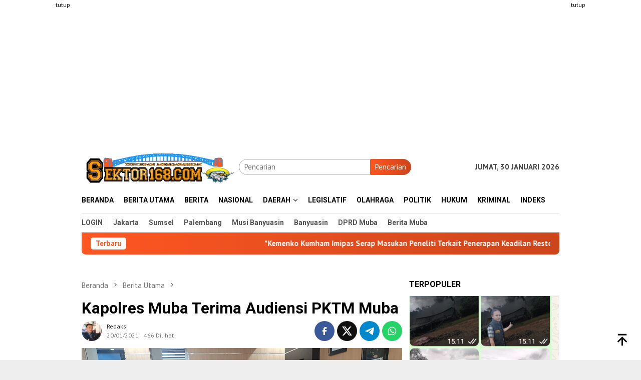

--- FILE ---
content_type: text/html; charset=UTF-8
request_url: https://sektor168.com/2021/01/kapolres-muba-terima-audiensi-pktm-muba/
body_size: 19439
content:
<!DOCTYPE html>
<html lang="id">
<head itemscope="itemscope" itemtype="http://schema.org/WebSite">
<meta charset="UTF-8">
<meta name="viewport" content="width=device-width, initial-scale=1">
<link rel="profile" href="http://gmpg.org/xfn/11">

<meta name='robots' content='index, follow, max-image-preview:large, max-snippet:-1, max-video-preview:-1' />

	<!-- This site is optimized with the Yoast SEO plugin v22.6 - https://yoast.com/wordpress/plugins/seo/ -->
	<title>Kapolres Muba Terima Audiensi PKTM Muba | Sektor168.com</title>
	<link rel="canonical" href="https://sektor168.com/2021/01/kapolres-muba-terima-audiensi-pktm-muba/" />
	<meta property="og:locale" content="id_ID" />
	<meta property="og:type" content="article" />
	<meta property="og:title" content="Kapolres Muba Terima Audiensi PKTM Muba | Sektor168.com" />
	<meta property="og:description" content="MUBA,SEKTOR168.COM &ndash; Pekan sebelumnya Persatuan Kesenian Tradisional dan Musik ( PKTM ) Musi &gt;" />
	<meta property="og:url" content="https://sektor168.com/2021/01/kapolres-muba-terima-audiensi-pktm-muba/" />
	<meta property="og:site_name" content="Sektor168.com" />
	<meta property="article:published_time" content="2021-01-20T07:09:27+00:00" />
	<meta property="og:image" content="https://sektor168.com/wp-content/uploads/2021/01/IMG-20210120-WA0035.jpg" />
	<meta property="og:image:width" content="1280" />
	<meta property="og:image:height" content="960" />
	<meta property="og:image:type" content="image/jpeg" />
	<meta name="author" content="Redaksi" />
	<meta name="twitter:card" content="summary_large_image" />
	<meta name="twitter:label1" content="Ditulis oleh" />
	<meta name="twitter:data1" content="Redaksi" />
	<meta name="twitter:label2" content="Estimasi waktu membaca" />
	<meta name="twitter:data2" content="2 menit" />
	<script type="application/ld+json" class="yoast-schema-graph">{"@context":"https://schema.org","@graph":[{"@type":"WebPage","@id":"https://sektor168.com/2021/01/kapolres-muba-terima-audiensi-pktm-muba/","url":"https://sektor168.com/2021/01/kapolres-muba-terima-audiensi-pktm-muba/","name":"Kapolres Muba Terima Audiensi PKTM Muba | Sektor168.com","isPartOf":{"@id":"https://sektor168.com/#website"},"primaryImageOfPage":{"@id":"https://sektor168.com/2021/01/kapolres-muba-terima-audiensi-pktm-muba/#primaryimage"},"image":{"@id":"https://sektor168.com/2021/01/kapolres-muba-terima-audiensi-pktm-muba/#primaryimage"},"thumbnailUrl":"https://sektor168.com/wp-content/uploads/2021/01/IMG-20210120-WA0035.jpg","datePublished":"2021-01-20T07:09:27+00:00","dateModified":"2021-01-20T07:09:27+00:00","author":{"@id":"https://sektor168.com/#/schema/person/e3aae04e2ff02056bde62e2c55f5e099"},"breadcrumb":{"@id":"https://sektor168.com/2021/01/kapolres-muba-terima-audiensi-pktm-muba/#breadcrumb"},"inLanguage":"id","potentialAction":[{"@type":"ReadAction","target":["https://sektor168.com/2021/01/kapolres-muba-terima-audiensi-pktm-muba/"]}]},{"@type":"ImageObject","inLanguage":"id","@id":"https://sektor168.com/2021/01/kapolres-muba-terima-audiensi-pktm-muba/#primaryimage","url":"https://sektor168.com/wp-content/uploads/2021/01/IMG-20210120-WA0035.jpg","contentUrl":"https://sektor168.com/wp-content/uploads/2021/01/IMG-20210120-WA0035.jpg","width":1280,"height":960},{"@type":"BreadcrumbList","@id":"https://sektor168.com/2021/01/kapolres-muba-terima-audiensi-pktm-muba/#breadcrumb","itemListElement":[{"@type":"ListItem","position":1,"name":"Home","item":"https://sektor168.com/"},{"@type":"ListItem","position":2,"name":"Kapolres Muba Terima Audiensi PKTM Muba"}]},{"@type":"WebSite","@id":"https://sektor168.com/#website","url":"https://sektor168.com/","name":"Sektor168.com","description":"Jejak Informasi dan Komunikasi Nusantara","alternateName":"Sektor168.com","potentialAction":[{"@type":"SearchAction","target":{"@type":"EntryPoint","urlTemplate":"https://sektor168.com/?s={search_term_string}"},"query-input":"required name=search_term_string"}],"inLanguage":"id"},{"@type":"Person","@id":"https://sektor168.com/#/schema/person/e3aae04e2ff02056bde62e2c55f5e099","name":"Redaksi","image":{"@type":"ImageObject","inLanguage":"id","@id":"https://sektor168.com/#/schema/person/image/","url":"https://secure.gravatar.com/avatar/5298ece1cc7805c4a154c26fa796a00f?s=96&d=mm&r=g","contentUrl":"https://secure.gravatar.com/avatar/5298ece1cc7805c4a154c26fa796a00f?s=96&d=mm&r=g","caption":"Redaksi"},"sameAs":["https://sektor168.com"]}]}</script>
	<!-- / Yoast SEO plugin. -->


<link rel='dns-prefetch' href='//www.googletagmanager.com' />
<link rel='dns-prefetch' href='//fonts.googleapis.com' />
<link rel='dns-prefetch' href='//pagead2.googlesyndication.com' />
<link rel="alternate" type="application/rss+xml" title="Sektor168.com &raquo; Feed" href="https://sektor168.com/feed/" />
<link rel="alternate" type="application/rss+xml" title="Sektor168.com &raquo; Umpan Komentar" href="https://sektor168.com/comments/feed/" />
<link rel="alternate" type="application/rss+xml" title="Sektor168.com &raquo; Kapolres Muba Terima Audiensi PKTM Muba Umpan Komentar" href="https://sektor168.com/2021/01/kapolres-muba-terima-audiensi-pktm-muba/feed/" />
<script type="text/javascript">
/* <![CDATA[ */
window._wpemojiSettings = {"baseUrl":"https:\/\/s.w.org\/images\/core\/emoji\/15.0.3\/72x72\/","ext":".png","svgUrl":"https:\/\/s.w.org\/images\/core\/emoji\/15.0.3\/svg\/","svgExt":".svg","source":{"concatemoji":"https:\/\/sektor168.com\/wp-includes\/js\/wp-emoji-release.min.js?ver=6.5.7"}};
/*! This file is auto-generated */
!function(i,n){var o,s,e;function c(e){try{var t={supportTests:e,timestamp:(new Date).valueOf()};sessionStorage.setItem(o,JSON.stringify(t))}catch(e){}}function p(e,t,n){e.clearRect(0,0,e.canvas.width,e.canvas.height),e.fillText(t,0,0);var t=new Uint32Array(e.getImageData(0,0,e.canvas.width,e.canvas.height).data),r=(e.clearRect(0,0,e.canvas.width,e.canvas.height),e.fillText(n,0,0),new Uint32Array(e.getImageData(0,0,e.canvas.width,e.canvas.height).data));return t.every(function(e,t){return e===r[t]})}function u(e,t,n){switch(t){case"flag":return n(e,"\ud83c\udff3\ufe0f\u200d\u26a7\ufe0f","\ud83c\udff3\ufe0f\u200b\u26a7\ufe0f")?!1:!n(e,"\ud83c\uddfa\ud83c\uddf3","\ud83c\uddfa\u200b\ud83c\uddf3")&&!n(e,"\ud83c\udff4\udb40\udc67\udb40\udc62\udb40\udc65\udb40\udc6e\udb40\udc67\udb40\udc7f","\ud83c\udff4\u200b\udb40\udc67\u200b\udb40\udc62\u200b\udb40\udc65\u200b\udb40\udc6e\u200b\udb40\udc67\u200b\udb40\udc7f");case"emoji":return!n(e,"\ud83d\udc26\u200d\u2b1b","\ud83d\udc26\u200b\u2b1b")}return!1}function f(e,t,n){var r="undefined"!=typeof WorkerGlobalScope&&self instanceof WorkerGlobalScope?new OffscreenCanvas(300,150):i.createElement("canvas"),a=r.getContext("2d",{willReadFrequently:!0}),o=(a.textBaseline="top",a.font="600 32px Arial",{});return e.forEach(function(e){o[e]=t(a,e,n)}),o}function t(e){var t=i.createElement("script");t.src=e,t.defer=!0,i.head.appendChild(t)}"undefined"!=typeof Promise&&(o="wpEmojiSettingsSupports",s=["flag","emoji"],n.supports={everything:!0,everythingExceptFlag:!0},e=new Promise(function(e){i.addEventListener("DOMContentLoaded",e,{once:!0})}),new Promise(function(t){var n=function(){try{var e=JSON.parse(sessionStorage.getItem(o));if("object"==typeof e&&"number"==typeof e.timestamp&&(new Date).valueOf()<e.timestamp+604800&&"object"==typeof e.supportTests)return e.supportTests}catch(e){}return null}();if(!n){if("undefined"!=typeof Worker&&"undefined"!=typeof OffscreenCanvas&&"undefined"!=typeof URL&&URL.createObjectURL&&"undefined"!=typeof Blob)try{var e="postMessage("+f.toString()+"("+[JSON.stringify(s),u.toString(),p.toString()].join(",")+"));",r=new Blob([e],{type:"text/javascript"}),a=new Worker(URL.createObjectURL(r),{name:"wpTestEmojiSupports"});return void(a.onmessage=function(e){c(n=e.data),a.terminate(),t(n)})}catch(e){}c(n=f(s,u,p))}t(n)}).then(function(e){for(var t in e)n.supports[t]=e[t],n.supports.everything=n.supports.everything&&n.supports[t],"flag"!==t&&(n.supports.everythingExceptFlag=n.supports.everythingExceptFlag&&n.supports[t]);n.supports.everythingExceptFlag=n.supports.everythingExceptFlag&&!n.supports.flag,n.DOMReady=!1,n.readyCallback=function(){n.DOMReady=!0}}).then(function(){return e}).then(function(){var e;n.supports.everything||(n.readyCallback(),(e=n.source||{}).concatemoji?t(e.concatemoji):e.wpemoji&&e.twemoji&&(t(e.twemoji),t(e.wpemoji)))}))}((window,document),window._wpemojiSettings);
/* ]]> */
</script>
<style id='wp-emoji-styles-inline-css' type='text/css'>

	img.wp-smiley, img.emoji {
		display: inline !important;
		border: none !important;
		box-shadow: none !important;
		height: 1em !important;
		width: 1em !important;
		margin: 0 0.07em !important;
		vertical-align: -0.1em !important;
		background: none !important;
		padding: 0 !important;
	}
</style>
<link rel='stylesheet' id='ads-for-wp-front-css-css' href='https://sektor168.com/wp-content/plugins/ads-for-wp/public/assets/css/adsforwp-front.min.css?ver=1.9.28' type='text/css' media='all' />
<link rel='stylesheet' id='dashicons-css' href='https://sektor168.com/wp-includes/css/dashicons.min.css?ver=6.5.7' type='text/css' media='all' />
<link rel='stylesheet' id='post-views-counter-frontend-css' href='https://sektor168.com/wp-content/plugins/post-views-counter/css/frontend.min.css?ver=1.4.6' type='text/css' media='all' />
<link rel='stylesheet' id='ssb-front-css-css' href='https://sektor168.com/wp-content/plugins/simple-social-buttons/assets/css/front.css?ver=5.1.3' type='text/css' media='all' />
<link rel='stylesheet' id='bloggingpro-fonts-css' href='https://fonts.googleapis.com/css?family=Roboto%3Aregular%2Citalic%2C700%2C300%7CPT+Sans%3Aregular%2Citalic%2C700%26subset%3Dlatin%2C&#038;ver=1.3.6' type='text/css' media='all' />
<link rel='stylesheet' id='bloggingpro-style-css' href='https://sektor168.com/wp-content/themes/bloggingpro/style.css?ver=1.3.6' type='text/css' media='all' />
<style id='bloggingpro-style-inline-css' type='text/css'>
kbd,a.button,button,.button,button.button,input[type="button"],input[type="reset"],input[type="submit"],.tagcloud a,ul.page-numbers li a.prev.page-numbers,ul.page-numbers li a.next.page-numbers,ul.page-numbers li span.page-numbers,.page-links > .page-link-number,.cat-links ul li a,.entry-footer .tag-text,.gmr-recentposts-widget li.listpost-gallery .gmr-rp-content .gmr-metacontent .cat-links-content a,.page-links > .post-page-numbers.current span,ol.comment-list li div.reply a,#cancel-comment-reply-link,.entry-footer .tags-links a:hover,.gmr-topnotification{background-color:#FF5722;}#primary-menu > li ul .current-menu-item > a,#primary-menu .sub-menu > li:hover > a,.cat-links-content a,.tagcloud li:before,a:hover,a:focus,a:active,.gmr-ontop:hover path,#navigationamp button.close-topnavmenu-wrap,.sidr a#sidr-id-close-topnavmenu-button,.sidr-class-menu-item i._mi,.sidr-class-menu-item img._mi,.text-marquee{color:#FF5722;}.widget-title:after,a.button,button,.button,button.button,input[type="button"],input[type="reset"],input[type="submit"],.tagcloud a,.sticky .gmr-box-content,.bypostauthor > .comment-body,.gmr-ajax-loader div:nth-child(1),.gmr-ajax-loader div:nth-child(2),.entry-footer .tags-links a:hover{border-color:#FF5722;}a,.gmr-ontop path{color:#2E2E2E;}.entry-content-single p a{color:#FF5722;}body{color:#444444;font-family:"PT Sans","Helvetica Neue",sans-serif;font-weight:500;font-size:15px;}.site-header{background-image:url();-webkit-background-size:auto;-moz-background-size:auto;-o-background-size:auto;background-size:auto;background-repeat:repeat;background-position:center top;background-attachment:scroll;}.site-header,.gmr-verytopbanner{background-color:#ffffff;}.site-title a{color:#FF5722;}.site-description{color:#999999;}.top-header{background-color:#ffffff;}#gmr-responsive-menu,.gmr-mainmenu #primary-menu > li > a,.search-trigger .gmr-icon{color:#000000;}.gmr-mainmenu #primary-menu > li.menu-border > a span,.gmr-mainmenu #primary-menu > li.page_item_has_children > a:after,.gmr-mainmenu #primary-menu > li.menu-item-has-children > a:after,.gmr-mainmenu #primary-menu .sub-menu > li.page_item_has_children > a:after,.gmr-mainmenu #primary-menu .sub-menu > li.menu-item-has-children > a:after{border-color:#000000;}#gmr-responsive-menu:hover,.gmr-mainmenu #primary-menu > li:hover > a,.gmr-mainmenu #primary-menu > .current-menu-item > a,.gmr-mainmenu #primary-menu .current-menu-ancestor > a,.gmr-mainmenu #primary-menu .current_page_item > a,.gmr-mainmenu #primary-menu .current_page_ancestor > a,.search-trigger .gmr-icon:hover{color:#FF5722;}.gmr-mainmenu #primary-menu > li.menu-border:hover > a span,.gmr-mainmenu #primary-menu > li.menu-border.current-menu-item > a span,.gmr-mainmenu #primary-menu > li.menu-border.current-menu-ancestor > a span,.gmr-mainmenu #primary-menu > li.menu-border.current_page_item > a span,.gmr-mainmenu #primary-menu > li.menu-border.current_page_ancestor > a span,.gmr-mainmenu #primary-menu > li.page_item_has_children:hover > a:after,.gmr-mainmenu #primary-menu > li.menu-item-has-children:hover > a:after,.gmr-mainmenu #primary-menu .sub-menu > li.page_item_has_children:hover > a:after,.gmr-mainmenu #primary-menu .sub-menu > li.menu-item-has-children:hover > a:after{border-color:#FF5722;}.secondwrap-menu .gmr-mainmenu #primary-menu > li > a,.secondwrap-menu .search-trigger .gmr-icon{color:#555555;}#primary-menu > li.menu-border > a span{border-color:#555555;}.secondwrap-menu .gmr-mainmenu #primary-menu > li:hover > a,.secondwrap-menu .gmr-mainmenu #primary-menu > .current-menu-item > a,.secondwrap-menu .gmr-mainmenu #primary-menu .current-menu-ancestor > a,.secondwrap-menu .gmr-mainmenu #primary-menu .current_page_item > a,.secondwrap-menu .gmr-mainmenu #primary-menu .current_page_ancestor > a,.secondwrap-menu .gmr-mainmenu #primary-menu > li.page_item_has_children:hover > a:after,.secondwrap-menu .gmr-mainmenu #primary-menu > li.menu-item-has-children:hover > a:after,.secondwrap-menu .gmr-mainmenu #primary-menu .sub-menu > li.page_item_has_children:hover > a:after,.secondwrap-menu .gmr-mainmenu #primary-menu .sub-menu > li.menu-item-has-children:hover > a:after,.secondwrap-menu .search-trigger .gmr-icon:hover{color:#FF5722;}.secondwrap-menu .gmr-mainmenu #primary-menu > li.menu-border:hover > a span,.secondwrap-menu .gmr-mainmenu #primary-menu > li.menu-border.current-menu-item > a span,.secondwrap-menu .gmr-mainmenu #primary-menu > li.menu-border.current-menu-ancestor > a span,.secondwrap-menu .gmr-mainmenu #primary-menu > li.menu-border.current_page_item > a span,.secondwrap-menu .gmr-mainmenu #primary-menu > li.menu-border.current_page_ancestor > a span,.secondwrap-menu .gmr-mainmenu #primary-menu > li.page_item_has_children:hover > a:after,.secondwrap-menu .gmr-mainmenu #primary-menu > li.menu-item-has-children:hover > a:after,.secondwrap-menu .gmr-mainmenu #primary-menu .sub-menu > li.page_item_has_children:hover > a:after,.secondwrap-menu .gmr-mainmenu #primary-menu .sub-menu > li.menu-item-has-children:hover > a:after{border-color:#FF5722;}h1,h2,h3,h4,h5,h6,.h1,.h2,.h3,.h4,.h5,.h6,.site-title,#primary-menu > li > a,.gmr-rp-biglink a,.gmr-rp-link a,.gmr-gallery-related ul li p a{font-family:"Roboto","Helvetica Neue",sans-serif;}.entry-main-single,.entry-main-single p{font-size:17px;}h1.title,h1.entry-title{font-size:31px;}h2.entry-title{font-size:19px;}.footer-container{background-color:#cccccc;}.widget-footer,.content-footer,.site-footer,.content-footer h3.widget-title{color:#000000;}.widget-footer a,.content-footer a,.site-footer a{color:#000000;}.widget-footer a:hover,.content-footer a:hover,.site-footer a:hover{color:#FF5722;}
</style>
<script type="text/javascript" src="https://sektor168.com/wp-content/plugins/simple-social-buttons/assets/js/frontend-blocks.js?ver=5.1.3" id="ssb-blocks-front-js-js"></script>
<script type="text/javascript" src="https://sektor168.com/wp-includes/js/jquery/jquery.min.js?ver=3.7.1" id="jquery-core-js"></script>
<script type="text/javascript" src="https://sektor168.com/wp-includes/js/jquery/jquery-migrate.min.js?ver=3.4.1" id="jquery-migrate-js"></script>
<script type="text/javascript" id="ssb-front-js-js-extra">
/* <![CDATA[ */
var SSB = {"ajax_url":"https:\/\/sektor168.com\/wp-admin\/admin-ajax.php","fb_share_nonce":"144fd19306"};
/* ]]> */
</script>
<script type="text/javascript" src="https://sektor168.com/wp-content/plugins/simple-social-buttons/assets/js/front.js?ver=5.1.3" id="ssb-front-js-js"></script>

<!-- Google tag (gtag.js) snippet added by Site Kit -->

<!-- Snippet Google Analytics telah ditambahkan oleh Site Kit -->
<script type="text/javascript" src="https://www.googletagmanager.com/gtag/js?id=G-PVQMDLWE06" id="google_gtagjs-js" async></script>
<script type="text/javascript" id="google_gtagjs-js-after">
/* <![CDATA[ */
window.dataLayer = window.dataLayer || [];function gtag(){dataLayer.push(arguments);}
gtag("set","linker",{"domains":["sektor168.com"]});
gtag("js", new Date());
gtag("set", "developer_id.dZTNiMT", true);
gtag("config", "G-PVQMDLWE06");
/* ]]> */
</script>

<!-- End Google tag (gtag.js) snippet added by Site Kit -->
<link rel="https://api.w.org/" href="https://sektor168.com/wp-json/" /><link rel="alternate" type="application/json" href="https://sektor168.com/wp-json/wp/v2/posts/15948" /><link rel="EditURI" type="application/rsd+xml" title="RSD" href="https://sektor168.com/xmlrpc.php?rsd" />
<meta name="generator" content="WordPress 6.5.7" />
<link rel='shortlink' href='https://sektor168.com/?p=15948' />
<link rel="alternate" type="application/json+oembed" href="https://sektor168.com/wp-json/oembed/1.0/embed?url=https%3A%2F%2Fsektor168.com%2F2021%2F01%2Fkapolres-muba-terima-audiensi-pktm-muba%2F" />
<link rel="alternate" type="text/xml+oembed" href="https://sektor168.com/wp-json/oembed/1.0/embed?url=https%3A%2F%2Fsektor168.com%2F2021%2F01%2Fkapolres-muba-terima-audiensi-pktm-muba%2F&#038;format=xml" />
        <script type="text/javascript">              
              jQuery(document).ready( function($) {    
                  if ($('#adsforwp-hidden-block').length == 0 ) {
                       $.getScript("https://sektor168.com/front.js");
                  }
              });
         </script>
       <meta name="generator" content="Site Kit by Google 1.126.0" /> <style media="screen">

		.simplesocialbuttons.simplesocialbuttons_inline .ssb-fb-like {
	  margin: 5pxpx;
	}
		 /*inline margin*/
	
	
	
	
	
	
			 .simplesocialbuttons.simplesocialbuttons_inline.simplesocial-simple-icons button{
		 margin: 5pxpx;
	 }

			 /*margin-digbar*/

	
	
	
	
	
	
	
</style>

<!-- Open Graph Meta Tags generated by Simple Social Buttons 5.1.3 -->
<meta property="og:title" content="Kapolres Muba Terima Audiensi PKTM Muba - Sektor168.com" />
<meta property="og:description" content="MUBA,SEKTOR168.COM - Pekan sebelumnya Persatuan Kesenian Tradisional dan Musik ( PKTM )  Musi Banyuasin mengajukan Beraudensi dengan pihak Polres Muba, Rabu (20/01/2021 ) usulan tersebut langsung ditirima oleh AKBP Erlin Tangjaya, SH. Sik. Selaku Kapolres Musi Banyuasin di ruangan rapat Polres Muba.

Dalam kesempatan itu ketua PKTM Kurnaidi didambingi oleh lima pengurus lainnya masing- masing dari perwakilan Kecamatan, yaitu" />
<meta property="og:url" content="https://sektor168.com/2021/01/kapolres-muba-terima-audiensi-pktm-muba/" />
<meta property="og:site_name" content="Sektor168.com" />
<meta property="og:image" content="https://sektor168.com/wp-content/uploads/2021/01/IMG-20210120-WA0035.jpg" />
<meta name="twitter:card" content="summary_large_image" />
<meta name="twitter:description" content="MUBA,SEKTOR168.COM - Pekan sebelumnya Persatuan Kesenian Tradisional dan Musik ( PKTM )  Musi Banyuasin mengajukan Beraudensi dengan pihak Polres Muba, Rabu (20/01/2021 ) usulan tersebut langsung ditirima oleh AKBP Erlin Tangjaya, SH. Sik. Selaku Kapolres Musi Banyuasin di ruangan rapat Polres Muba.

Dalam kesempatan itu ketua PKTM Kurnaidi didambingi oleh lima pengurus lainnya masing- masing dari perwakilan Kecamatan, yaitu" />
<meta name="twitter:title" content="Kapolres Muba Terima Audiensi PKTM Muba - Sektor168.com" />
<meta property="twitter:image" content="https://sektor168.com/wp-content/uploads/2021/01/IMG-20210120-WA0035.jpg" />
<link rel="pingback" href="https://sektor168.com/xmlrpc.php"><script async src="https://pagead2.googlesyndication.com/pagead/js/adsbygoogle.js?client=ca-pub-3825524080982735"
     crossorigin="anonymous"></script>
<!-- Meta tag Google AdSense ditambahkan oleh Site Kit -->
<meta name="google-adsense-platform-account" content="ca-host-pub-2644536267352236">
<meta name="google-adsense-platform-domain" content="sitekit.withgoogle.com">
<!-- Akhir tag meta Google AdSense yang ditambahkan oleh Site Kit -->
      <meta name="onesignal" content="wordpress-plugin"/>
            <script>

      window.OneSignal = window.OneSignal || [];

      OneSignal.push( function() {
        OneSignal.SERVICE_WORKER_UPDATER_PATH = 'OneSignalSDKUpdaterWorker.js';
                      OneSignal.SERVICE_WORKER_PATH = 'OneSignalSDKWorker.js';
                      OneSignal.SERVICE_WORKER_PARAM = { scope: '/wp-content/plugins/onesignal-free-web-push-notifications/sdk_files/push/onesignal/' };
        OneSignal.setDefaultNotificationUrl("https://sektor168.com");
        var oneSignal_options = {};
        window._oneSignalInitOptions = oneSignal_options;

        oneSignal_options['wordpress'] = true;
oneSignal_options['appId'] = 'eed1d575-415e-40ef-9c8c-f46db2908266';
oneSignal_options['allowLocalhostAsSecureOrigin'] = true;
oneSignal_options['welcomeNotification'] = { };
oneSignal_options['welcomeNotification']['title'] = "Sektor168.com";
oneSignal_options['welcomeNotification']['message'] = "";
oneSignal_options['path'] = "https://sektor168.com/wp-content/plugins/onesignal-free-web-push-notifications/sdk_files/";
oneSignal_options['safari_web_id'] = "web.onesignal.auto.4ed01e00-f557-41b7-a4bd-c51172d553fd";
oneSignal_options['promptOptions'] = { };
oneSignal_options['promptOptions']['actionMessage'] = "Dapatkan berita terbaru, aktifkan notifikasi Sektor168.com";
oneSignal_options['promptOptions']['acceptButtonText'] = "Izinkan";
oneSignal_options['promptOptions']['cancelButtonText'] = "Lain Kali";
oneSignal_options['notifyButton'] = { };
oneSignal_options['notifyButton']['enable'] = true;
oneSignal_options['notifyButton']['position'] = 'bottom-right';
oneSignal_options['notifyButton']['theme'] = 'default';
oneSignal_options['notifyButton']['size'] = 'medium';
oneSignal_options['notifyButton']['displayPredicate'] = function() {
              return OneSignal.isPushNotificationsEnabled()
                      .then(function(isPushEnabled) {
                          return !isPushEnabled;
                      });
            };
oneSignal_options['notifyButton']['showCredit'] = false;
oneSignal_options['notifyButton']['text'] = {};
oneSignal_options['notifyButton']['text']['tip.state.unsubscribed'] = 'Berlangganan';
oneSignal_options['notifyButton']['text']['tip.state.subscribed'] = 'Anda Berlangganan';
oneSignal_options['notifyButton']['text']['tip.state.blocked'] = 'Anda telah memblokir notifikasi';
oneSignal_options['notifyButton']['text']['message.action.subscribed'] = 'Thanks sudah berlangganan!';
oneSignal_options['notifyButton']['text']['message.action.resubscribed'] = 'Anda berlangganan notifikasi';
oneSignal_options['notifyButton']['text']['message.action.unsubscribed'] = 'Anda tidak akan menerima notifikasi lagi';
oneSignal_options['notifyButton']['text']['dialog.main.title'] = 'Sektor168.com';
oneSignal_options['notifyButton']['text']['dialog.main.button.subscribe'] = 'Subscribe';
oneSignal_options['notifyButton']['text']['dialog.main.button.unsubscribe'] = 'Unsubscribe';
                OneSignal.init(window._oneSignalInitOptions);
                OneSignal.showSlidedownPrompt();      });

      function documentInitOneSignal() {
        var oneSignal_elements = document.getElementsByClassName("OneSignal-prompt");

        var oneSignalLinkClickHandler = function(event) { OneSignal.push(['registerForPushNotifications']); event.preventDefault(); };        for(var i = 0; i < oneSignal_elements.length; i++)
          oneSignal_elements[i].addEventListener('click', oneSignalLinkClickHandler, false);
      }

      if (document.readyState === 'complete') {
           documentInitOneSignal();
      }
      else {
           window.addEventListener("load", function(event){
               documentInitOneSignal();
          });
      }
    </script>

<!-- Snippet Google AdSense telah ditambahkan oleh Site Kit -->
<script type="text/javascript" async="async" src="https://pagead2.googlesyndication.com/pagead/js/adsbygoogle.js?client=ca-pub-3825524080982735&amp;host=ca-host-pub-2644536267352236" crossorigin="anonymous"></script>

<!-- Snippet Google AdSense penutup telah ditambahkan oleh Site Kit -->

<!-- Snippet Google Tag Manager telah ditambahkan oleh Site Kit -->
<script type="text/javascript">
/* <![CDATA[ */

			( function( w, d, s, l, i ) {
				w[l] = w[l] || [];
				w[l].push( {'gtm.start': new Date().getTime(), event: 'gtm.js'} );
				var f = d.getElementsByTagName( s )[0],
					j = d.createElement( s ), dl = l != 'dataLayer' ? '&l=' + l : '';
				j.async = true;
				j.src = 'https://www.googletagmanager.com/gtm.js?id=' + i + dl;
				f.parentNode.insertBefore( j, f );
			} )( window, document, 'script', 'dataLayer', 'GTM-MLXCR2W' );
			
/* ]]> */
</script>

<!-- Snippet Google Tag Manager penutup telah ditambahkan oleh Site Kit -->
<link rel="icon" href="https://sektor168.com/wp-content/uploads/2024/05/cropped-logo-sektor-1-70x60.png" sizes="32x32" />
<link rel="icon" href="https://sektor168.com/wp-content/uploads/2024/05/cropped-logo-sektor-1.png" sizes="192x192" />
<link rel="apple-touch-icon" href="https://sektor168.com/wp-content/uploads/2024/05/cropped-logo-sektor-1.png" />
<meta name="msapplication-TileImage" content="https://sektor168.com/wp-content/uploads/2024/05/cropped-logo-sektor-1.png" />
		<style type="text/css" id="wp-custom-css">
			.gmr-recentposts-widget li.listpost-number .rp-number {
    color: #444b85 !important;
	font-size: 40px;
}

.gmr-moduleposts-widget, .gmr-recentposts-widget {
    background-color: # !important;
}

.gmr-bigheadline, .thumb-radius, .thumb-radius img {
  border-radius:  !important;
  -webkit-border-radius: 0 !important;
  -moz-border-radius:  !important;
}

@media (max-width: 480px) {
	.item-article .gmr-metacontent-archive {
		display: bloc !important;
	}
}

@media (max-width: 480px) {
	.item-article .gmr-metacontent-archive {
		margin-top: -2px !important;
	}
}

@media (max-width: 480px) {
	.content-thumbnail {
		width: px !important;min-width: px !important;max-width: px !important;
	}
	.has-post-thumbnail .item-article {
		margin-left: px !important;
	}
}

.gmr-logo img {
  height: px;max-height: px !important;
}

@media screen and (max-width:782px) {
.gmr-logo img {
  height: px;max-height: 60px !important;
}
}

.gmr-box-content p {
  margin-bottom: 23px !important;
}

h2.entry-title a {font-size: 20px !important;}

h2.entry-title a {line-height: px !important;}

@media (max-width: 480px) {
	h2.entry-title a {
		line-height: px !important;
	}
}

@media (max-width: 480px) {
	h2.entry-title a {
		font-size: 16px !important;
	}
}

h2.entry-title a {margin-top: 2px !important;}

@media (max-width: 480px) {
	h2.entry-title a {
		margin-top: 0px !important;
		margin-bottom: -5px !important;
	}
}

h2.entry-title a {display: -webkit-box;
-webkit-line-clamp: 3;
-webkit-box-orient: vertical;
overflow: hidden;
text-overflow: ellipsis;}

.gmr-footer-logo img {height:50px !important}
		</style>
		</head>

<body class="post-template-default single single-post postid-15948 single-format-standard gmr-theme idtheme kentooz gmr-sticky group-blog" itemscope="itemscope" itemtype="http://schema.org/WebPage">
		<!-- Snippet Google Tag Manager (noscript) telah ditambahkan oleh Site Kit -->
		<noscript>
			<iframe src="https://www.googletagmanager.com/ns.html?id=GTM-MLXCR2W" height="0" width="0" style="display:none;visibility:hidden"></iframe>
		</noscript>
		<!-- Snippet Google Tag Manager (noscript) penutup telah ditambahkan oleh Site Kit -->
		<div id="full-container">
<a class="skip-link screen-reader-text" href="#main">Loncat ke konten</a>

<div class="gmr-floatbanner gmr-floatbanner-left"><div class="inner-floatleft"><button onclick="parentNode.remove()" title="tutup">tutup</button><div data-ad-id="22052" style="text-align:center; margin-top:px; margin-bottom:px; margin-left:px; margin-right:px;float:none;" class="afw afw-ga afw_ad afwadid-22052  ">
                                                                
                                                                <script async="" src="//pagead2.googlesyndication.com/pagead/js/adsbygoogle.js">
                                                                </script>
                                                                <ins class="adsbygoogle" style="background:none;display:inline-block;width:120px;height:600px" data-ad-client="ca-pub-3825524080982735" data-ad-slot="5437281433">
                                                                </ins>
                                                                <script>
                                                                        (adsbygoogle = window.adsbygoogle || []).push({});
                                                                </script>
                                                                
                                                        </div></div></div><div class="gmr-floatbanner gmr-floatbanner-right"><div class="inner-floatright"><button onclick="parentNode.remove()" title="tutup">tutup</button><div data-ad-id="22052" style="text-align:center; margin-top:px; margin-bottom:px; margin-left:px; margin-right:px;float:none;" class="afw afw-ga afw_ad afwadid-22052  ">
                                                                
                                                                <script async="" src="//pagead2.googlesyndication.com/pagead/js/adsbygoogle.js">
                                                                </script>
                                                                <ins class="adsbygoogle" style="background:none;display:inline-block;width:120px;height:600px" data-ad-client="ca-pub-3825524080982735" data-ad-slot="5437281433">
                                                                </ins>
                                                                <script>
                                                                        (adsbygoogle = window.adsbygoogle || []).push({});
                                                                </script>
                                                                
                                                        </div></div></div><div class="gmr-verytopbanner text-center"><div class="container"><script async src="https://pagead2.googlesyndication.com/pagead/js/adsbygoogle.js?client=ca-pub-3825524080982735"
     crossorigin="anonymous"></script>
<!-- Display Sektor -->
<ins class="adsbygoogle"
     style="display:block"
     data-ad-client="ca-pub-3825524080982735"
     data-ad-slot="5437281433"
     data-ad-format="auto"
     data-full-width-responsive="true"></ins>
<script>
     (adsbygoogle = window.adsbygoogle || []).push({});
</script></div></div>
<header id="masthead" class="site-header" role="banner" itemscope="itemscope" itemtype="http://schema.org/WPHeader">
	<div class="container">
					<div class="clearfix gmr-headwrapper">

				<div class="list-table clearfix">
					<div class="table-row">
						<div class="table-cell onlymobile-menu">
															<a id="gmr-responsive-menu" href="#menus" rel="nofollow" title="Menu Mobile"><svg xmlns="http://www.w3.org/2000/svg" xmlns:xlink="http://www.w3.org/1999/xlink" aria-hidden="true" role="img" width="1em" height="1em" preserveAspectRatio="xMidYMid meet" viewBox="0 0 24 24"><path d="M3 6h18v2H3V6m0 5h18v2H3v-2m0 5h18v2H3v-2z" fill="currentColor"/></svg><span class="screen-reader-text">Menu Mobile</span></a>
													</div>
												<div class="close-topnavmenu-wrap"><a id="close-topnavmenu-button" rel="nofollow" href="#"><svg xmlns="http://www.w3.org/2000/svg" xmlns:xlink="http://www.w3.org/1999/xlink" aria-hidden="true" role="img" width="1em" height="1em" preserveAspectRatio="xMidYMid meet" viewBox="0 0 24 24"><path d="M12 20c-4.41 0-8-3.59-8-8s3.59-8 8-8s8 3.59 8 8s-3.59 8-8 8m0-18C6.47 2 2 6.47 2 12s4.47 10 10 10s10-4.47 10-10S17.53 2 12 2m2.59 6L12 10.59L9.41 8L8 9.41L10.59 12L8 14.59L9.41 16L12 13.41L14.59 16L16 14.59L13.41 12L16 9.41L14.59 8z" fill="currentColor"/></svg></a></div>
												<div class="table-cell gmr-logo">
															<div class="logo-wrap">
									<a href="https://sektor168.com/" class="custom-logo-link" itemprop="url" title="Sektor168.com">
										<img src="https://sektor168.com/wp-content/uploads/2022/04/logo-sektor-389-x-100.png" alt="Sektor168.com" title="Sektor168.com" />
									</a>
								</div>
														</div>
													<div class="table-cell search">
								<a id="search-menu-button-top" class="responsive-searchbtn pull-right" href="#" rel="nofollow"><svg xmlns="http://www.w3.org/2000/svg" xmlns:xlink="http://www.w3.org/1999/xlink" aria-hidden="true" role="img" width="1em" height="1em" preserveAspectRatio="xMidYMid meet" viewBox="0 0 24 24"><g fill="none"><path d="M21 21l-4.486-4.494M19 10.5a8.5 8.5 0 1 1-17 0a8.5 8.5 0 0 1 17 0z" stroke="currentColor" stroke-width="2" stroke-linecap="round"/></g></svg></a>
								<form method="get" id="search-topsearchform-container" class="gmr-searchform searchform topsearchform" action="https://sektor168.com/">
									<input type="text" name="s" id="s" placeholder="Pencarian" />
									<button type="submit" class="topsearch-submit">Pencarian</button>
								</form>
							</div>
							<div class="table-cell gmr-table-date">
								<span class="gmr-top-date pull-right" data-lang="id"></span>
							</div>
											</div>
				</div>
							</div>
				</div><!-- .container -->
</header><!-- #masthead -->

<div class="top-header">
	<div class="container">
	<div class="gmr-menuwrap mainwrap-menu clearfix">
		<nav id="site-navigation" class="gmr-mainmenu" role="navigation" itemscope="itemscope" itemtype="http://schema.org/SiteNavigationElement">
			<ul id="primary-menu" class="menu"><li class="menu-item menu-item-type-menulogo-btn gmr-menulogo-btn"><a href="https://sektor168.com/" id="menulogo-button" itemprop="url" title="Sektor168.com"><img src="https://sektor168.com/wp-content/uploads/2024/05/logo-sektor-1.png" alt="Sektor168.com" title="Sektor168.com" itemprop="image" /></a></li><li id="menu-item-21363" class="menu-item menu-item-type-custom menu-item-object-custom menu-item-home menu-item-21363"><a href="https://sektor168.com/" itemprop="url"><span itemprop="name">Beranda</span></a></li>
<li id="menu-item-21374" class="menu-item menu-item-type-taxonomy menu-item-object-category current-post-ancestor current-menu-parent current-post-parent menu-item-21374"><a href="https://sektor168.com/berita-utama/" itemprop="url"><span itemprop="name">Berita Utama</span></a></li>
<li id="menu-item-21368" class="menu-item menu-item-type-taxonomy menu-item-object-category menu-item-21368"><a href="https://sektor168.com/berita/" itemprop="url"><span itemprop="name">Berita</span></a></li>
<li id="menu-item-21371" class="menu-item menu-item-type-taxonomy menu-item-object-category menu-item-21371"><a href="https://sektor168.com/nasional/" itemprop="url"><span itemprop="name">Nasional</span></a></li>
<li id="menu-item-21375" class="menu-item menu-item-type-taxonomy menu-item-object-category current-post-ancestor menu-item-has-children menu-item-21375"><a href="https://sektor168.com/daerah/" itemprop="url"><span itemprop="name">Daerah</span></a>
<ul class="sub-menu">
	<li id="menu-item-21376" class="menu-item menu-item-type-taxonomy menu-item-object-category menu-item-21376"><a href="https://sektor168.com/daerah/jakarta/" itemprop="url"><span itemprop="name">Jakarta</span></a></li>
	<li id="menu-item-21379" class="menu-item menu-item-type-taxonomy menu-item-object-category menu-item-21379"><a href="https://sektor168.com/daerah/jawa-barat/" itemprop="url"><span itemprop="name">Jawa Barat</span></a></li>
	<li id="menu-item-21380" class="menu-item menu-item-type-taxonomy menu-item-object-category menu-item-21380"><a href="https://sektor168.com/daerah/sumsel/" itemprop="url"><span itemprop="name">Sumsel</span></a></li>
	<li id="menu-item-21377" class="menu-item menu-item-type-taxonomy menu-item-object-category menu-item-21377"><a href="https://sektor168.com/daerah/jambi/" itemprop="url"><span itemprop="name">Jambi</span></a></li>
</ul>
</li>
<li id="menu-item-21370" class="menu-item menu-item-type-taxonomy menu-item-object-category menu-item-21370"><a href="https://sektor168.com/legislatif/" itemprop="url"><span itemprop="name">Legislatif</span></a></li>
<li id="menu-item-21372" class="menu-item menu-item-type-taxonomy menu-item-object-category menu-item-21372"><a href="https://sektor168.com/berita/olahraga/" itemprop="url"><span itemprop="name">Olahraga</span></a></li>
<li id="menu-item-21373" class="menu-item menu-item-type-taxonomy menu-item-object-category menu-item-21373"><a href="https://sektor168.com/berita/politik/" itemprop="url"><span itemprop="name">Politik</span></a></li>
<li id="menu-item-21448" class="menu-item menu-item-type-taxonomy menu-item-object-category menu-item-21448"><a href="https://sektor168.com/berita/hukum/" itemprop="url"><span itemprop="name">Hukum</span></a></li>
<li id="menu-item-21369" class="menu-item menu-item-type-taxonomy menu-item-object-category menu-item-21369"><a href="https://sektor168.com/berita/kriminal/" itemprop="url"><span itemprop="name">Kriminal</span></a></li>
<li id="menu-item-21364" class="menu-item menu-item-type-post_type menu-item-object-page menu-item-21364"><a href="https://sektor168.com/indeks-berita/" itemprop="url"><span itemprop="name">Indeks</span></a></li>
<li class="menu-item menu-item-type-search-btn gmr-search-btn pull-right"><a id="search-menu-button" href="#" rel="nofollow"><svg xmlns="http://www.w3.org/2000/svg" xmlns:xlink="http://www.w3.org/1999/xlink" aria-hidden="true" role="img" width="1em" height="1em" preserveAspectRatio="xMidYMid meet" viewBox="0 0 24 24"><g fill="none"><path d="M21 21l-4.486-4.494M19 10.5a8.5 8.5 0 1 1-17 0a8.5 8.5 0 0 1 17 0z" stroke="currentColor" stroke-width="2" stroke-linecap="round"/></g></svg></a><div class="search-dropdown search" id="search-dropdown-container"><form method="get" class="gmr-searchform searchform" action="https://sektor168.com/"><input type="text" name="s" id="s" placeholder="Pencarian" /></form></div></li></ul>		</nav><!-- #site-navigation -->
	</div>
		<div class="gmr-menuwrap secondwrap-menu clearfix">
		<nav id="site-navigation" class="gmr-mainmenu" role="navigation" itemscope="itemscope" itemtype="http://schema.org/SiteNavigationElement">
			<ul id="primary-menu" class="menu"><li id="menu-item-25075" class="menu-item menu-item-type-custom menu-item-object-custom menu-item-25075"><a href="https://sektor168.com/wp-admin/" itemprop="url"><span itemprop="name">Login</span></a></li>
<li id="menu-item-21465" class="menu-item menu-item-type-taxonomy menu-item-object-category menu-item-21465"><a href="https://sektor168.com/daerah/jakarta/" itemprop="url"><span itemprop="name">Jakarta</span></a></li>
<li id="menu-item-21461" class="menu-item menu-item-type-taxonomy menu-item-object-category menu-item-21461"><a href="https://sektor168.com/daerah/sumsel/" itemprop="url"><span itemprop="name">Sumsel</span></a></li>
<li id="menu-item-21460" class="menu-item menu-item-type-taxonomy menu-item-object-category menu-item-21460"><a href="https://sektor168.com/daerah/palembang/" itemprop="url"><span itemprop="name">Palembang</span></a></li>
<li id="menu-item-21459" class="menu-item menu-item-type-taxonomy menu-item-object-category current-post-ancestor current-menu-parent current-post-parent menu-item-21459"><a href="https://sektor168.com/daerah/musi-banyuasin/" itemprop="url"><span itemprop="name">Musi Banyuasin</span></a></li>
<li id="menu-item-21464" class="menu-item menu-item-type-taxonomy menu-item-object-category menu-item-21464"><a href="https://sektor168.com/daerah/banyuasin/" itemprop="url"><span itemprop="name">Banyuasin</span></a></li>
<li id="menu-item-21463" class="menu-item menu-item-type-taxonomy menu-item-object-post_tag menu-item-21463"><a href="https://sektor168.com/tag/dprd-muba/" itemprop="url"><span itemprop="name">DPRD Muba</span></a></li>
<li id="menu-item-21462" class="menu-item menu-item-type-taxonomy menu-item-object-post_tag menu-item-21462"><a href="https://sektor168.com/tag/berita-muba/" itemprop="url"><span itemprop="name">Berita Muba</span></a></li>
</ul>		</nav><!-- #site-navigation -->
	</div>
			</div><!-- .container -->
</div><!-- .top-header -->
<div class="site inner-wrap" id="site-container">

<div class="container"><div class="gmr-topnotification"><div class="wrap-marquee"><div class="text-marquee">Terbaru</div><span class="marquee">				<a href="https://sektor168.com/2026/01/kemenko-kumham-imipas-serap-masukan-peneliti-terkait-penerapan-keadilan-restoratif/" class="gmr-recent-marquee" title="*Kemenko Kumham Imipas Serap Masukan Peneliti Terkait Penerapan Keadilan Restoratif*">*Kemenko Kumham Imipas Serap Masukan Peneliti Terkait Penerapan Keadilan Restoratif*</a>
							<a href="https://sektor168.com/2026/01/kemenko-kumham-imipas-bahas-revisi-aturan-kolegium-kesehatan-pasca-putusan-mk/" class="gmr-recent-marquee" title="Kemenko Kumham Imipas Bahas Revisi Aturan Kolegium Kesehatan Pasca Putusan MK">Kemenko Kumham Imipas Bahas Revisi Aturan Kolegium Kesehatan Pasca Putusan MK</a>
							<a href="https://sektor168.com/2026/01/perkembangan-situasi-dan-penanganan-bencana-di-tanah-air-tanggal-30-januari-2026/" class="gmr-recent-marquee" title="*Perkembangan Situasi dan Penanganan Bencana di Tanah Air Tanggal 30 Januari 2026*">*Perkembangan Situasi dan Penanganan Bencana di Tanah Air Tanggal 30 Januari 2026*</a>
							<a href="https://sektor168.com/2026/01/ditjen-hubla-lantik-dan-revalidasi-55-port-state-control-officer-indonesia-tahun-2026/" class="gmr-recent-marquee" title="*Ditjen Hubla Lantik dan Revalidasi 55 Port State Control Officer Indonesia Tahun 2026*">*Ditjen Hubla Lantik dan Revalidasi 55 Port State Control Officer Indonesia Tahun 2026*</a>
							<a href="https://sektor168.com/2026/01/kementerian-luar-negeri-fasilitasi-kepulangan-wni-dari-myanmar/" class="gmr-recent-marquee" title="Kementerian Luar Negeri Fasilitasi Kepulangan WNI dari Myanmar">Kementerian Luar Negeri Fasilitasi Kepulangan WNI dari Myanmar</a>
			</span></div></div></div>
<div class="gmr-topbanner text-center"><div class="container"><div id="metaslider-id-14165" style="max-width: 1100px; margin: 0 auto;" class="ml-slider-3-80-0 metaslider metaslider-flex metaslider-14165 ml-slider ms-theme-default nav-hidden" role="region" aria-roledescription="Slideshow" aria-label="Banner Bawah Menu 1">
    <div id="metaslider_container_14165">
        <div id="metaslider_14165">
            <ul class='slides'>
            </ul>
        </div>
        
    </div>
</div>
</p>
<div id="metaslider-id-21400" style="max-width: 1100px; margin: 0 auto;" class="ml-slider-3-80-0 metaslider metaslider-flex metaslider-21400 ml-slider ms-theme-default nav-hidden nav-hidden" role="region" aria-roledescription="Slideshow" aria-label="Banner Bawah Menu 2">
    <div id="metaslider_container_21400">
        <div id="metaslider_21400">
            <ul class='slides'>
            </ul>
        </div>
        
    </div>
</div></div></div>
	<div id="content" class="gmr-content">

		<div class="container">
			<div class="row">

<div id="primary" class="col-md-main">
	<div class="content-area gmr-single-wrap">
					<div class="breadcrumbs" itemscope itemtype="https://schema.org/BreadcrumbList">
																								<span class="first-item" itemprop="itemListElement" itemscope itemtype="https://schema.org/ListItem">
									<a itemscope itemtype="https://schema.org/WebPage" itemprop="item" itemid="https://sektor168.com/" href="https://sektor168.com/">
										<span itemprop="name">Beranda</span>
									</a>
									<span itemprop="position" content="1"></span>
								</span>
														<span class="separator"><svg xmlns="http://www.w3.org/2000/svg" xmlns:xlink="http://www.w3.org/1999/xlink" aria-hidden="true" role="img" width="1em" height="1em" preserveAspectRatio="xMidYMid meet" viewBox="0 0 24 24"><path d="M8.59 16.59L13.17 12L8.59 7.41L10 6l6 6l-6 6l-1.41-1.41z" fill="currentColor"/></svg></span>
																															<span class="0-item" itemprop="itemListElement" itemscope itemtype="http://schema.org/ListItem">
									<a itemscope itemtype="https://schema.org/WebPage" itemprop="item" itemid="https://sektor168.com/berita-utama/" href="https://sektor168.com/berita-utama/">
										<span itemprop="name">Berita Utama</span>
									</a>
									<span itemprop="position" content="2"></span>
								</span>
														<span class="separator"><svg xmlns="http://www.w3.org/2000/svg" xmlns:xlink="http://www.w3.org/1999/xlink" aria-hidden="true" role="img" width="1em" height="1em" preserveAspectRatio="xMidYMid meet" viewBox="0 0 24 24"><path d="M8.59 16.59L13.17 12L8.59 7.41L10 6l6 6l-6 6l-1.41-1.41z" fill="currentColor"/></svg></span>
																						<span class="last-item" itemscope itemtype="https://schema.org/ListItem">
							<span itemprop="name">Kapolres Muba Terima Audiensi PKTM Muba</span>
							<span itemprop="position" content="3"></span>
						</span>
															</div>
					<main id="main" class="site-main" role="main">
		<div class="inner-container">
			
<article id="post-15948" class="post-15948 post type-post status-publish format-standard has-post-thumbnail hentry category-berita-utama category-musi-banyuasin" itemscope="itemscope" itemtype="http://schema.org/CreativeWork">
	<div class="gmr-box-content gmr-single">
		<header class="entry-header">
			<h1 class="entry-title" itemprop="headline">Kapolres Muba Terima Audiensi PKTM Muba</h1><div class="list-table clearfix"><div class="table-row"><div class="table-cell gmr-gravatar-metasingle"><a class="url" href="https://sektor168.com/author/redaksi/" title="Permalink ke: Redaksi" itemprop="url"><img alt='Gambar Gravatar' title='Gravatar' src='https://secure.gravatar.com/avatar/5298ece1cc7805c4a154c26fa796a00f?s=40&#038;d=mm&#038;r=g' srcset='https://secure.gravatar.com/avatar/5298ece1cc7805c4a154c26fa796a00f?s=80&#038;d=mm&#038;r=g 2x' class='avatar avatar-40 photo img-cicle' height='40' width='40' decoding='async'/></a></div><div class="table-cell gmr-content-metasingle"><div class="posted-by"> <span class="entry-author vcard" itemprop="author" itemscope="itemscope" itemtype="http://schema.org/person"><a class="url fn n" href="https://sektor168.com/author/redaksi/" title="Permalink ke: Redaksi" itemprop="url"><span itemprop="name">Redaksi</span></a></span></div><div class="posted-on"><time class="entry-date published updated" itemprop="dateModified" datetime="2021-01-20T14:09:27+07:00">20/01/2021</time><span class="meta-view">466 Dilihat</spans></div></div><div class="table-cell gmr-content-share"><div class="pull-right"><ul class="gmr-socialicon-share"><li class="facebook"><a href="https://www.facebook.com/sharer/sharer.php?u=https%3A%2F%2Fsektor168.com%2F2021%2F01%2Fkapolres-muba-terima-audiensi-pktm-muba%2F" rel="nofollow" title="Sebarkan ini"><svg xmlns="http://www.w3.org/2000/svg" xmlns:xlink="http://www.w3.org/1999/xlink" aria-hidden="true" role="img" width="1em" height="1em" preserveAspectRatio="xMidYMid meet" viewBox="0 0 24 24"><g fill="none"><path d="M9.198 21.5h4v-8.01h3.604l.396-3.98h-4V7.5a1 1 0 0 1 1-1h3v-4h-3a5 5 0 0 0-5 5v2.01h-2l-.396 3.98h2.396v8.01z" fill="currentColor"/></g></svg></a></li><li class="twitter"><a href="https://twitter.com/intent/tweet?url=https%3A%2F%2Fsektor168.com%2F2021%2F01%2Fkapolres-muba-terima-audiensi-pktm-muba%2F&amp;text=Kapolres%20Muba%20Terima%20Audiensi%20PKTM%20Muba" rel="nofollow" title="Tweet ini"><svg xmlns="http://www.w3.org/2000/svg" aria-hidden="true" role="img" width="1em" height="1em" viewBox="0 0 24 24"><path fill="currentColor" d="M18.901 1.153h3.68l-8.04 9.19L24 22.846h-7.406l-5.8-7.584l-6.638 7.584H.474l8.6-9.83L0 1.154h7.594l5.243 6.932ZM17.61 20.644h2.039L6.486 3.24H4.298Z"/></svg></a></li><li class="telegram"><a href="https://t.me/share/url?url=https%3A%2F%2Fsektor168.com%2F2021%2F01%2Fkapolres-muba-terima-audiensi-pktm-muba%2F&amp;text=Kapolres%20Muba%20Terima%20Audiensi%20PKTM%20Muba" target="_blank" rel="nofollow" title="Telegram Share"><svg xmlns="http://www.w3.org/2000/svg" xmlns:xlink="http://www.w3.org/1999/xlink" aria-hidden="true" role="img" width="1em" height="1em" preserveAspectRatio="xMidYMid meet" viewBox="0 0 48 48"><path d="M41.42 7.309s3.885-1.515 3.56 2.164c-.107 1.515-1.078 6.818-1.834 12.553l-2.59 16.99s-.216 2.489-2.159 2.922c-1.942.432-4.856-1.515-5.396-1.948c-.432-.325-8.094-5.195-10.792-7.575c-.756-.65-1.62-1.948.108-3.463L33.648 18.13c1.295-1.298 2.59-4.328-2.806-.649l-15.11 10.28s-1.727 1.083-4.964.109l-7.016-2.165s-2.59-1.623 1.835-3.246c10.793-5.086 24.068-10.28 35.831-15.15z" fill="#000"/></svg></a></li><li class="whatsapp"><a href="https://api.whatsapp.com/send?text=Kapolres%20Muba%20Terima%20Audiensi%20PKTM%20Muba https%3A%2F%2Fsektor168.com%2F2021%2F01%2Fkapolres-muba-terima-audiensi-pktm-muba%2F" rel="nofollow" title="WhatsApp ini"><svg xmlns="http://www.w3.org/2000/svg" xmlns:xlink="http://www.w3.org/1999/xlink" aria-hidden="true" role="img" width="1em" height="1em" preserveAspectRatio="xMidYMid meet" viewBox="0 0 24 24"><path d="M12.04 2c-5.46 0-9.91 4.45-9.91 9.91c0 1.75.46 3.45 1.32 4.95L2.05 22l5.25-1.38c1.45.79 3.08 1.21 4.74 1.21c5.46 0 9.91-4.45 9.91-9.91c0-2.65-1.03-5.14-2.9-7.01A9.816 9.816 0 0 0 12.04 2m.01 1.67c2.2 0 4.26.86 5.82 2.42a8.225 8.225 0 0 1 2.41 5.83c0 4.54-3.7 8.23-8.24 8.23c-1.48 0-2.93-.39-4.19-1.15l-.3-.17l-3.12.82l.83-3.04l-.2-.32a8.188 8.188 0 0 1-1.26-4.38c.01-4.54 3.7-8.24 8.25-8.24M8.53 7.33c-.16 0-.43.06-.66.31c-.22.25-.87.86-.87 2.07c0 1.22.89 2.39 1 2.56c.14.17 1.76 2.67 4.25 3.73c.59.27 1.05.42 1.41.53c.59.19 1.13.16 1.56.1c.48-.07 1.46-.6 1.67-1.18c.21-.58.21-1.07.15-1.18c-.07-.1-.23-.16-.48-.27c-.25-.14-1.47-.74-1.69-.82c-.23-.08-.37-.12-.56.12c-.16.25-.64.81-.78.97c-.15.17-.29.19-.53.07c-.26-.13-1.06-.39-2-1.23c-.74-.66-1.23-1.47-1.38-1.72c-.12-.24-.01-.39.11-.5c.11-.11.27-.29.37-.44c.13-.14.17-.25.25-.41c.08-.17.04-.31-.02-.43c-.06-.11-.56-1.35-.77-1.84c-.2-.48-.4-.42-.56-.43c-.14 0-.3-.01-.47-.01z" fill="currentColor"/></svg></a></li></ul></div></div></div></div>		</header><!-- .entry-header -->

							<figure class="wp-caption alignnone single-thumbnail">
						<img width="1280" height="960" src="https://sektor168.com/wp-content/uploads/2021/01/IMG-20210120-WA0035.jpg" class="attachment-full size-full wp-post-image" alt="" decoding="async" fetchpriority="high" srcset="https://sektor168.com/wp-content/uploads/2021/01/IMG-20210120-WA0035.jpg 1280w, https://sektor168.com/wp-content/uploads/2021/01/IMG-20210120-WA0035-768x576.jpg 768w" sizes="(max-width: 1280px) 100vw, 1280px" title="IMG-20210120-WA0035" />
											</figure>
							<div class="entry-content entry-content-single" itemprop="text">
			<div class="entry-main-single">
			<p>MUBA,SEKTOR168.COM &#8211; Pekan sebelumnya Persatuan Kesenian Tradisional dan Musik ( PKTM )  Musi Banyuasin mengajukan Beraudensi dengan pihak Polres Muba, Rabu (20/01/2021 ) usulan tersebut langsung ditirima oleh AKBP Erlin Tangjaya, SH. Sik. Selaku Kapolres Musi Banyuasin di ruangan rapat Polres Muba.</p>
<p>Dalam kesempatan itu ketua PKTM Kurnaidi didambingi oleh lima pengurus lainnya masing- masing dari perwakilan Kecamatan, yaitu  Karnai dari Kecamatan Sanga Desa, Junai Dari Kecamatan Babat Toman, Efendi Dari Perwakilan Sekayu juga hadir Alamsyah selaku Sekretaris dan Indra Kusuma Jaya Selaku Bendahara. </p>
<p>Setelah perkenalan yang di sampaikan oleh ketua PKTM Kurnaidi, dia juga menyampaikan dalam suasana Covid- 19 yang melanda dunia khususnya di bumi Serasan Sekate ini Kurnaidi menyampaikan selain dari Perda Nomor 2 Tahun 2018 tentang larangan pesta malam juga  ada juga larangan, edaran dan himbawan lainnya dari pihak terkait tentang guna memerangi Virus Corona Covid-19 dan apa saja yang menjadi larangan bagi Musik atau Organ Tunggal atau kesenian lainnya yang menjadi larangan di saat acara Resepsi dalam suasana Covid-19 sekarang ini. </p>
<p>&#8220;Ya apa saja larangannya karena menurut Kurnaidi betapa pentingnya acara resepsi itu baik pernikahan atau khitanan dan kegiatan Resepsi lainnya mengingat kegiatan seperti ini merupakan kegiatan tradisi khususnya di Kabupaten Musi Banyuasin, tentunya dari hasil audensi ini akan saya sampaikan kepada anggota dan masyarakat yang mau melakukan hajatan.&#8221; tutup Kurnaidi.</p><div data-ad-id="22055" style="text-align:center; margin-top:px; margin-bottom:10px; margin-left:px; margin-right:px;float:none;" class="afw afw-ga afw_ad afwadid-22055  ">
                                                                
                                                                <script async="" src="//pagead2.googlesyndication.com/pagead/js/adsbygoogle.js">
                                                                </script>
                                                                <ins class="adsbygoogle" style="background:none;display:inline-block;width:300px;height:250px" data-ad-client="ca-pub-3825524080982735" data-ad-slot="5437281433">
                                                                </ins>
                                                                <script>
                                                                        (adsbygoogle = window.adsbygoogle || []).push({});
                                                                </script>
                                                                
                                                        </div>
<p>Senada diungkapkan Alamsyah selaku Sekretaris PKTM &#8220;Sebelumnya kami sudah menyampaikan kepada masyarakat apabila mau mengadakan hajatan Resepsi itu harus mentaati pertokol kesehatan namun kami pun mengharapkan arahan dari Bapak Kapolres&#8221;Pungkas Alamsyah singkat.</p>
<p>Sementara itu, Kapolres Musi Banyuasin AKBP Erlin Tang Jaya, SH. Sik menyambut baik kedatangan pengurus PKTM Muba tersebut. Erlin mengatakan &#8220;Dengan adanya wadah Persatuan Kesenian dan Musik ini tentunya dapat membantu kami dalam mensosialisasikan kepada masyarakat. Seperti kita ketahui tentang himbawan dan larangan itu sudah diketahui kita bersama, kalau berbicara kesenian tradisional seperti wayang, jaipongan katoprak tradisional lainnya ya silakan sampai subhu juga tidak apa- apa tapi organ Tunggal yang jadi masalah yaitu House Music atau Remix ini jelas mengundang kerumuman dan beredarnya Narkotika&#8221;Ujarnya.</p><div data-ad-id="22056" style="text-align:center; margin-top:px; margin-bottom:10px; margin-left:px; margin-right:px;float:none;" class="afw afw-ga afw_ad afwadid-22056  ">
                                                                
                                                                <script async="" src="//pagead2.googlesyndication.com/pagead/js/adsbygoogle.js">
                                                                </script>
                                                                <ins class="adsbygoogle" style="background:none;display:inline-block;width:300px;height:250px" data-ad-client="ca-pub-3825524080982735" data-ad-slot="5437281433">
                                                                </ins>
                                                                <script>
                                                                        (adsbygoogle = window.adsbygoogle || []).push({});
                                                                </script>
                                                                
                                                        </div>
<p>Erlin juga menegaskan kalau saja masih ada kegiatan kerumuman dengan kegiatan Resepsi House Music atau Remix itu akan kami bubarkan, peralatannya akan kami sita dan warga yang yang mengadakan Resepsi itu juga akan kami proses sebagaimana aturan yang ada dan saya menghimbau kepada masyarakat sebaiknya dalam suasana sekarang ini jangan melakukan kerumuman kalau pun ingin melakukan kegiatan Resepsi  cukup dengan POP atau dandutan saja tegas AKBP Erlin Tang Jaya, SH. SIK. Kapolres Musi Banyuasin. ( Tim ).</p>
<div class="post-views content-post post-15948 entry-meta">
				<span class="post-views-icon dashicons dashicons-visibility"></span> <span class="post-views-label">Pembaca :</span> <span class="post-views-count">466</span>
			</div><span class=" ssb_inline-share_heading left">_</span><div class="simplesocialbuttons simplesocial-simple-icons simplesocialbuttons_inline simplesocialbuttons-align-left post-15948 post  ssb_counter-activate simplesocialbuttons-inline-no-animation">
<button class="ssb_tweet-icon"  rel="nofollow"  target="_blank"  aria-label="Twitter Share" data-href="https://twitter.com/intent/tweet?text=Kapolres+Muba+Terima+Audiensi+PKTM+Muba&url=https://sektor168.com/2021/01/kapolres-muba-terima-audiensi-pktm-muba/" onclick="javascript:window.open(this.dataset.href, '', 'menubar=no,toolbar=no,resizable=yes,scrollbars=yes,height=600,width=600');return false;">
						<span class="icon"><svg viewBox="0 0 16 14" fill="none" xmlns="http://www.w3.org/2000/svg"><path d="M4.9 0H0L5.782 7.7098L0.315 14H2.17L6.6416 8.8557L10.5 14H15.4L9.3744 5.9654L14.56 0H12.705L8.5148 4.8202L4.9 0ZM11.2 12.6L2.8 1.4H4.2L12.6 12.6H11.2Z" fill="#fff"/></svg></span><i class="simplesocialtxt">Tweet 0</i></button>
<div class="fb-like ssb-fb-like" aria-label="Facebook Like" data-href="https://sektor168.com/2021/01/kapolres-muba-terima-audiensi-pktm-muba/" data-layout="button_count" data-action="like" data-size="small" data-show-faces="false" data-share="false"></div>
</div>
<div class="gmr-banner-aftercontent"><script async src="https://pagead2.googlesyndication.com/pagead/js/adsbygoogle.js?client=ca-pub-3825524080982735"
     crossorigin="anonymous"></script>
<!-- Display Sektor -->
<ins class="adsbygoogle"
     style="display:block"
     data-ad-client="ca-pub-3825524080982735"
     data-ad-slot="5437281433"
     data-ad-format="auto"
     data-full-width-responsive="true"></ins>
<script>
     (adsbygoogle = window.adsbygoogle || []).push({});
</script></div>			</div>

			<footer class="entry-footer">
				<div class="clearfix"><div class="pull-left"></div><div class="pull-right"><div class="share-text">Sebarkan</div><ul class="gmr-socialicon-share"><li class="facebook"><a href="https://www.facebook.com/sharer/sharer.php?u=https%3A%2F%2Fsektor168.com%2F2021%2F01%2Fkapolres-muba-terima-audiensi-pktm-muba%2F" rel="nofollow" title="Sebarkan ini"><svg xmlns="http://www.w3.org/2000/svg" xmlns:xlink="http://www.w3.org/1999/xlink" aria-hidden="true" role="img" width="1em" height="1em" preserveAspectRatio="xMidYMid meet" viewBox="0 0 24 24"><g fill="none"><path d="M9.198 21.5h4v-8.01h3.604l.396-3.98h-4V7.5a1 1 0 0 1 1-1h3v-4h-3a5 5 0 0 0-5 5v2.01h-2l-.396 3.98h2.396v8.01z" fill="currentColor"/></g></svg></a></li><li class="twitter"><a href="https://twitter.com/intent/tweet?url=https%3A%2F%2Fsektor168.com%2F2021%2F01%2Fkapolres-muba-terima-audiensi-pktm-muba%2F&amp;text=Kapolres%20Muba%20Terima%20Audiensi%20PKTM%20Muba" rel="nofollow" title="Tweet ini"><svg xmlns="http://www.w3.org/2000/svg" aria-hidden="true" role="img" width="1em" height="1em" viewBox="0 0 24 24"><path fill="currentColor" d="M18.901 1.153h3.68l-8.04 9.19L24 22.846h-7.406l-5.8-7.584l-6.638 7.584H.474l8.6-9.83L0 1.154h7.594l5.243 6.932ZM17.61 20.644h2.039L6.486 3.24H4.298Z"/></svg></a></li><li class="telegram"><a href="https://t.me/share/url?url=https%3A%2F%2Fsektor168.com%2F2021%2F01%2Fkapolres-muba-terima-audiensi-pktm-muba%2F&amp;text=Kapolres%20Muba%20Terima%20Audiensi%20PKTM%20Muba" target="_blank" rel="nofollow" title="Telegram Share"><svg xmlns="http://www.w3.org/2000/svg" xmlns:xlink="http://www.w3.org/1999/xlink" aria-hidden="true" role="img" width="1em" height="1em" preserveAspectRatio="xMidYMid meet" viewBox="0 0 48 48"><path d="M41.42 7.309s3.885-1.515 3.56 2.164c-.107 1.515-1.078 6.818-1.834 12.553l-2.59 16.99s-.216 2.489-2.159 2.922c-1.942.432-4.856-1.515-5.396-1.948c-.432-.325-8.094-5.195-10.792-7.575c-.756-.65-1.62-1.948.108-3.463L33.648 18.13c1.295-1.298 2.59-4.328-2.806-.649l-15.11 10.28s-1.727 1.083-4.964.109l-7.016-2.165s-2.59-1.623 1.835-3.246c10.793-5.086 24.068-10.28 35.831-15.15z" fill="#000"/></svg></a></li><li class="whatsapp"><a href="https://api.whatsapp.com/send?text=Kapolres%20Muba%20Terima%20Audiensi%20PKTM%20Muba https%3A%2F%2Fsektor168.com%2F2021%2F01%2Fkapolres-muba-terima-audiensi-pktm-muba%2F" rel="nofollow" title="WhatsApp ini"><svg xmlns="http://www.w3.org/2000/svg" xmlns:xlink="http://www.w3.org/1999/xlink" aria-hidden="true" role="img" width="1em" height="1em" preserveAspectRatio="xMidYMid meet" viewBox="0 0 24 24"><path d="M12.04 2c-5.46 0-9.91 4.45-9.91 9.91c0 1.75.46 3.45 1.32 4.95L2.05 22l5.25-1.38c1.45.79 3.08 1.21 4.74 1.21c5.46 0 9.91-4.45 9.91-9.91c0-2.65-1.03-5.14-2.9-7.01A9.816 9.816 0 0 0 12.04 2m.01 1.67c2.2 0 4.26.86 5.82 2.42a8.225 8.225 0 0 1 2.41 5.83c0 4.54-3.7 8.23-8.24 8.23c-1.48 0-2.93-.39-4.19-1.15l-.3-.17l-3.12.82l.83-3.04l-.2-.32a8.188 8.188 0 0 1-1.26-4.38c.01-4.54 3.7-8.24 8.25-8.24M8.53 7.33c-.16 0-.43.06-.66.31c-.22.25-.87.86-.87 2.07c0 1.22.89 2.39 1 2.56c.14.17 1.76 2.67 4.25 3.73c.59.27 1.05.42 1.41.53c.59.19 1.13.16 1.56.1c.48-.07 1.46-.6 1.67-1.18c.21-.58.21-1.07.15-1.18c-.07-.1-.23-.16-.48-.27c-.25-.14-1.47-.74-1.69-.82c-.23-.08-.37-.12-.56.12c-.16.25-.64.81-.78.97c-.15.17-.29.19-.53.07c-.26-.13-1.06-.39-2-1.23c-.74-.66-1.23-1.47-1.38-1.72c-.12-.24-.01-.39.11-.5c.11-.11.27-.29.37-.44c.13-.14.17-.25.25-.41c.08-.17.04-.31-.02-.43c-.06-.11-.56-1.35-.77-1.84c-.2-.48-.4-.42-.56-.43c-.14 0-.3-.01-.47-.01z" fill="currentColor"/></svg></a></li></ul></div></div>
	<nav class="navigation post-navigation" aria-label="Pos">
		<h2 class="screen-reader-text">Navigasi pos</h2>
		<div class="nav-links"><div class="nav-previous"><a href="https://sektor168.com/2021/01/update-covid-19-muba-bertambah-16-kasus-sembuh-4-positif/" rel="prev"><span>Pos sebelumnya</span> Update COVID-19 Muba: Bertambah 16 Kasus Sembuh, 4 Positif</a></div><div class="nav-next"><a href="https://sektor168.com/2021/01/bupati-dodi-reza-turun-langsung-atasi-genangan-air-di-lais/" rel="next"><span>Pos berikutnya</span> Bupati Dodi Reza Turun Langsung Atasi Genangan Air di Lais</a></div></div>
	</nav>			</footer><!-- .entry-footer -->
		</div><!-- .entry-content -->

	</div><!-- .gmr-box-content -->

	<div class="gmr-related-post gmr-box-content gmr-gallery-related"><h3 class="widget-title">Pos terkait</h3><ul><li><div class="other-content-thumbnail"><a href="https://sektor168.com/2026/01/kemenko-kumham-imipas-serap-masukan-peneliti-terkait-penerapan-keadilan-restoratif/" class="related-thumbnail thumb-radius" itemprop="url" title="Permalink ke: *Kemenko Kumham Imipas Serap Masukan Peneliti Terkait Penerapan Keadilan Restoratif*" rel="bookmark"><img width="200" height="140" src="https://sektor168.com/wp-content/uploads/2026/01/IMG-20260130-WA0055-1-200x140.jpg" class="attachment-medium size-medium wp-post-image" alt="" decoding="async" title="IMG-20260130-WA0055-1" /></a></div><p><a href="https://sektor168.com/2026/01/kemenko-kumham-imipas-serap-masukan-peneliti-terkait-penerapan-keadilan-restoratif/" itemprop="url" title="Permalink ke: *Kemenko Kumham Imipas Serap Masukan Peneliti Terkait Penerapan Keadilan Restoratif*" rel="bookmark">*Kemenko Kumham Imipas Serap Masukan Peneliti Terkait Penerapan Keadilan Restoratif*</a></p></li><li><div class="other-content-thumbnail"><a href="https://sektor168.com/2026/01/kemenko-kumham-imipas-bahas-revisi-aturan-kolegium-kesehatan-pasca-putusan-mk/" class="related-thumbnail thumb-radius" itemprop="url" title="Permalink ke: Kemenko Kumham Imipas Bahas Revisi Aturan Kolegium Kesehatan Pasca Putusan MK" rel="bookmark"><img width="200" height="140" src="https://sektor168.com/wp-content/uploads/2026/01/IMG-20260130-WA0053-1-200x140.jpg" class="attachment-medium size-medium wp-post-image" alt="" decoding="async" loading="lazy" title="IMG-20260130-WA0053-1" /></a></div><p><a href="https://sektor168.com/2026/01/kemenko-kumham-imipas-bahas-revisi-aturan-kolegium-kesehatan-pasca-putusan-mk/" itemprop="url" title="Permalink ke: Kemenko Kumham Imipas Bahas Revisi Aturan Kolegium Kesehatan Pasca Putusan MK" rel="bookmark">Kemenko Kumham Imipas Bahas Revisi Aturan Kolegium Kesehatan Pasca Putusan MK</a></p></li><li><div class="other-content-thumbnail"><a href="https://sektor168.com/2026/01/perkembangan-situasi-dan-penanganan-bencana-di-tanah-air-tanggal-30-januari-2026/" class="related-thumbnail thumb-radius" itemprop="url" title="Permalink ke: *Perkembangan Situasi dan Penanganan Bencana di Tanah Air Tanggal 30 Januari 2026*" rel="bookmark"><img width="200" height="140" src="https://sektor168.com/wp-content/uploads/2026/01/IMG-20260130-WA0285-200x140.jpg" class="attachment-medium size-medium wp-post-image" alt="" decoding="async" loading="lazy" title="IMG-20260130-WA0285" /></a></div><p><a href="https://sektor168.com/2026/01/perkembangan-situasi-dan-penanganan-bencana-di-tanah-air-tanggal-30-januari-2026/" itemprop="url" title="Permalink ke: *Perkembangan Situasi dan Penanganan Bencana di Tanah Air Tanggal 30 Januari 2026*" rel="bookmark">*Perkembangan Situasi dan Penanganan Bencana di Tanah Air Tanggal 30 Januari 2026*</a></p></li><li><div class="other-content-thumbnail"><a href="https://sektor168.com/2026/01/ditjen-hubla-lantik-dan-revalidasi-55-port-state-control-officer-indonesia-tahun-2026/" class="related-thumbnail thumb-radius" itemprop="url" title="Permalink ke: *Ditjen Hubla Lantik dan Revalidasi 55 Port State Control Officer Indonesia Tahun 2026*" rel="bookmark"><img width="200" height="140" src="https://sektor168.com/wp-content/uploads/2026/01/IMG-20260130-WA0255-200x140.jpg" class="attachment-medium size-medium wp-post-image" alt="" decoding="async" loading="lazy" title="IMG-20260130-WA0255" /></a></div><p><a href="https://sektor168.com/2026/01/ditjen-hubla-lantik-dan-revalidasi-55-port-state-control-officer-indonesia-tahun-2026/" itemprop="url" title="Permalink ke: *Ditjen Hubla Lantik dan Revalidasi 55 Port State Control Officer Indonesia Tahun 2026*" rel="bookmark">*Ditjen Hubla Lantik dan Revalidasi 55 Port State Control Officer Indonesia Tahun 2026*</a></p></li><li><div class="other-content-thumbnail"><a href="https://sektor168.com/2026/01/kementerian-luar-negeri-fasilitasi-kepulangan-wni-dari-myanmar/" class="related-thumbnail thumb-radius" itemprop="url" title="Permalink ke: Kementerian Luar Negeri Fasilitasi Kepulangan WNI dari Myanmar" rel="bookmark"><img width="200" height="140" src="https://sektor168.com/wp-content/uploads/2026/01/1769741619697c1d3325aea_WhatsApp_Image_2026_01_30_at_09_48_43-200x140.jpg" class="attachment-medium size-medium wp-post-image" alt="" decoding="async" loading="lazy" title="1769741619697c1d3325aea_WhatsApp_Image_2026_01_30_at_09_48_43" /></a></div><p><a href="https://sektor168.com/2026/01/kementerian-luar-negeri-fasilitasi-kepulangan-wni-dari-myanmar/" itemprop="url" title="Permalink ke: Kementerian Luar Negeri Fasilitasi Kepulangan WNI dari Myanmar" rel="bookmark">Kementerian Luar Negeri Fasilitasi Kepulangan WNI dari Myanmar</a></p></li><li><div class="other-content-thumbnail"><a href="https://sektor168.com/2026/01/indonesia-semiconductor-summit-2026-perkuat-aliansi-strategis-dan-kemandirian-industri-teknologi-tinggi/" class="related-thumbnail thumb-radius" itemprop="url" title="Permalink ke: Indonesia Semiconductor Summit 2026: Perkuat Aliansi Strategis dan Kemandirian Industri Teknologi Tinggi" rel="bookmark"><img width="200" height="140" src="https://sektor168.com/wp-content/uploads/2026/01/1769742299697c1fdb6f5aa_WhatsApp_Image_2026_01_30_at_09_58_20__1_-200x140.jpg" class="attachment-medium size-medium wp-post-image" alt="" decoding="async" loading="lazy" title="1769742299697c1fdb6f5aa_WhatsApp_Image_2026_01_30_at_09_58_20__1_" /></a></div><p><a href="https://sektor168.com/2026/01/indonesia-semiconductor-summit-2026-perkuat-aliansi-strategis-dan-kemandirian-industri-teknologi-tinggi/" itemprop="url" title="Permalink ke: Indonesia Semiconductor Summit 2026: Perkuat Aliansi Strategis dan Kemandirian Industri Teknologi Tinggi" rel="bookmark">Indonesia Semiconductor Summit 2026: Perkuat Aliansi Strategis dan Kemandirian Industri Teknologi Tinggi</a></p></li></ul></div>
	<div class="gmr-banner-afterrelpost clearfix"><script async src="https://pagead2.googlesyndication.com/pagead/js/adsbygoogle.js?client=ca-pub-3825524080982735"
     crossorigin="anonymous"></script>
<!-- Display Sektor -->
<ins class="adsbygoogle"
     style="display:block"
     data-ad-client="ca-pub-3825524080982735"
     data-ad-slot="5437281433"
     data-ad-format="auto"
     data-full-width-responsive="true"></ins>
<script>
     (adsbygoogle = window.adsbygoogle || []).push({});
</script></div>
</article><!-- #post-## -->

<div id="comments" class="comments-area">

		<div id="respond" class="comment-respond">
		<h3 id="reply-title" class="comment-reply-title">Tinggalkan Balasan <small><a rel="nofollow" id="cancel-comment-reply-link" href="/2021/01/kapolres-muba-terima-audiensi-pktm-muba/#respond" style="display:none;">Batalkan balasan</a></small></h3><form action="https://sektor168.com/wp-comments-post.php" method="post" id="commentform" class="comment-form" novalidate><p class="comment-notes"><span id="email-notes">Alamat email Anda tidak akan dipublikasikan.</span> <span class="required-field-message">Ruas yang wajib ditandai <span class="required">*</span></span></p><p class="comment-form-comment"><label for="comment" class="gmr-hidden">Komentar</label><textarea id="comment" name="comment" cols="45" rows="2" placeholder="Komentar" aria-required="true"></textarea></p><p class="comment-form-author"><input id="author" name="author" type="text" value="" placeholder="Nama*" size="30" aria-required='true' /></p>
<p class="comment-form-email"><input id="email" name="email" type="text" value="" placeholder="Email*" size="30" aria-required='true' /></p>
<p class="comment-form-url"><input id="url" name="url" type="text" value="" placeholder="Situs" size="30" /></p>
<p class="comment-form-cookies-consent"><input id="wp-comment-cookies-consent" name="wp-comment-cookies-consent" type="checkbox" value="yes" /> <label for="wp-comment-cookies-consent">Simpan nama, email, dan situs web saya pada peramban ini untuk komentar saya berikutnya.</label></p>
<p class="form-submit"><input name="submit" type="submit" id="submit" class="submit" value="Kirim Komentar" /> <input type='hidden' name='comment_post_ID' value='15948' id='comment_post_ID' />
<input type='hidden' name='comment_parent' id='comment_parent' value='0' />
</p><p style="display: none !important;" class="akismet-fields-container" data-prefix="ak_"><label>&#916;<textarea name="ak_hp_textarea" cols="45" rows="8" maxlength="100"></textarea></label><input type="hidden" id="ak_js_1" name="ak_js" value="212"/><script>document.getElementById( "ak_js_1" ).setAttribute( "value", ( new Date() ).getTime() );</script></p></form>	</div><!-- #respond -->
	
</div><!-- #comments -->
		</div>
	</main><!-- #main -->

	</div><!-- .content-area -->
</div><!-- #primary -->


<aside id="secondary" class="widget-area col-md-sidebar pos-sticky" role="complementary" itemscope="itemscope" itemtype="http://schema.org/WPSideBar">
	<div id="bloggingpro-mostview-2" class="widget bloggingpro-mostview"><h3 class="widget-title">TERPOPULER</h3>			<div class="gmr-recentposts-widget bloggingpro-listnumber thumb-radius">
				<ul>
											<li class="listpost-number first clearfix">
							<div class="gmr-rp-image other-content-thumbnail"><a href="https://sektor168.com/2026/01/diduga-ratusan-tungku-penyulingan-minyak-ilegal-bebas-beroperasi-di-sanga-desa-aph-dipertanyakan/" itemprop="url" title="Permalink ke: Diduga Ratusan Tungku Penyulingan Minyak Ilegal Bebas Beroperasi di Sanga Desa, APH Dipertanyakan."><img width="300" height="190" src="https://sektor168.com/wp-content/uploads/2026/01/IMG_20260123_151303-300x190.jpg" class="attachment-large size-large wp-post-image" alt="" decoding="async" loading="lazy" title="Oplus_0" /></a></div>							<div class="rp-number-content">
								<div class="rp-number pull-left">1</div>
								<div class="gmr-rp-content">
																		<div class="gmr-rp-link">
										<a href="https://sektor168.com/2026/01/diduga-ratusan-tungku-penyulingan-minyak-ilegal-bebas-beroperasi-di-sanga-desa-aph-dipertanyakan/" itemprop="url" title="Permalink ke: Diduga Ratusan Tungku Penyulingan Minyak Ilegal Bebas Beroperasi di Sanga Desa, APH Dipertanyakan.">Diduga Ratusan Tungku Penyulingan Minyak Ilegal Bebas B&hellip;</a>									</div>
								</div>
							</div>
						</li>
																	<li class="listpost-number clearfix">
							<div class="rp-number-content">
								<div class="rp-number pull-left">2</div>
								<div class="gmr-rp-content">
																		<div class="gmr-rp-link clearfix">
										<a href="https://sektor168.com/2026/01/diduga-tutupi-kebakaran-penyulingan-minyak-ilegal-polsek-sanga-desa-dituding-bohongi-publik/" itemprop="url" title="Permalink ke: Diduga Tutupi Kebakaran Penyulingan Minyak Ilegal, Polsek Sanga Desa Dituding Bohongi Publik">Diduga Tutupi Kebakaran Penyulingan Minyak Ilegal, Pols&hellip;</a>									</div>
								</div>
							</div>
						</li>
																								<li class="listpost-number clearfix">
							<div class="rp-number-content">
								<div class="rp-number pull-left">3</div>
								<div class="gmr-rp-content">
																		<div class="gmr-rp-link clearfix">
										<a href="https://sektor168.com/2026/01/kasat-reskrim-polres-mimika-akp-rian-oktaria-langgar-ham-serius/" itemprop="url" title="Permalink ke: Kasat Reskrim Polres Mimika AKP Rian Oktaria Langgar HAM Serius ">Kasat Reskrim Polres Mimika AKP Rian Oktaria Langgar HA&hellip;</a>									</div>
								</div>
							</div>
						</li>
																								<li class="listpost-number clearfix">
							<div class="rp-number-content">
								<div class="rp-number pull-left">4</div>
								<div class="gmr-rp-content">
																		<div class="gmr-rp-link clearfix">
										<a href="https://sektor168.com/2026/01/iwo-apresisasi-rekomendasi-komnas-ham-terkait-intimidasi-jurnalis-papuanewsonline-com/" itemprop="url" title="Permalink ke: IWO Apresisasi Rekomendasi Komnas HAM Terkait Intimidasi Jurnalis papuanewsonline.com">IWO Apresisasi Rekomendasi Komnas HAM Terkait Intimidas&hellip;</a>									</div>
								</div>
							</div>
						</li>
																								<li class="listpost-number clearfix">
							<div class="rp-number-content">
								<div class="rp-number pull-left">5</div>
								<div class="gmr-rp-content">
																		<div class="gmr-rp-link clearfix">
										<a href="https://sektor168.com/2026/01/diduga-jadi-sarang-minyak-ilegal-gudang-di-samping-kantor-camat-babat-toman-disorot-ketua-iwo-muba-lsm-dan-ormas-siap-turun-aksi/" itemprop="url" title="Permalink ke: Diduga Jadi Sarang Minyak Ilegal, Gudang di Samping Kantor Camat Babat Toman Disorot Ketua IWO Muba, LSM dan Ormas Siap Turun Aksi">Diduga Jadi Sarang Minyak Ilegal, Gudang di Samping Kan&hellip;</a>									</div>
								</div>
							</div>
						</li>
																								<li class="listpost-number clearfix">
							<div class="rp-number-content">
								<div class="rp-number pull-left">6</div>
								<div class="gmr-rp-content">
																		<div class="gmr-rp-link clearfix">
										<a href="https://sektor168.com/2026/01/camat-sungai-keruh-langsung-tanggapi-keluhan-warga-tentang-jalan-rusak-8-01-2026/" itemprop="url" title="Permalink ke: Camat Sungai Keruh Langsung Tanggapi Keluhan Warga tentang Jalan Rusak.8/01/2026">Camat Sungai Keruh Langsung Tanggapi Keluhan Warga tent&hellip;</a>									</div>
								</div>
							</div>
						</li>
																						</ul>
			</div>
		</div><div id="media_image-3" class="widget widget_media_image"><img width="716" height="904" src="https://sektor168.com/wp-content/uploads/2023/06/Screenshot_20230607_161157.jpg" class="image wp-image-24154  attachment-full size-full" alt="" style="max-width: 100%; height: auto;" decoding="async" loading="lazy" title="Screenshot_20230607_161157" /></div><div id="media_image-5" class="widget widget_media_image"><img width="1000" height="1000" src="https://sektor168.com/wp-content/uploads/2021/05/IMG-20210510-WA0069.jpg" class="image wp-image-18144  attachment-full size-full" alt="" style="max-width: 100%; height: auto;" decoding="async" loading="lazy" srcset="https://sektor168.com/wp-content/uploads/2021/05/IMG-20210510-WA0069.jpg 1000w, https://sektor168.com/wp-content/uploads/2021/05/IMG-20210510-WA0069-768x768.jpg 768w" sizes="(max-width: 1000px) 100vw, 1000px" title="IMG-20210510-WA0069" /></div><div id="block-2" class="widget widget_block"><script async src="https://pagead2.googlesyndication.com/pagead/js/adsbygoogle.js?client=ca-pub-3825524080982735"
     crossorigin="anonymous"></script>
<ins class="adsbygoogle"
     style="display:block; text-align:center;"
     data-ad-layout="in-article"
     data-ad-format="fluid"
     data-ad-client="ca-pub-3825524080982735"
     data-ad-slot="4737647126"></ins>
<script>
     (adsbygoogle = window.adsbygoogle || []).push({});
</script></div><div id="media_image-7" class="widget widget_media_image"><h3 class="widget-title">Banner Denish Service</h3><img width="906" height="1280" src="https://sektor168.com/wp-content/uploads/2021/06/IMG-20210605-WA0092.jpg" class="image wp-image-18534  attachment-full size-full" alt="" style="max-width: 100%; height: auto;" title="IMG-20210605-WA0092" decoding="async" loading="lazy" srcset="https://sektor168.com/wp-content/uploads/2021/06/IMG-20210605-WA0092.jpg 906w, https://sektor168.com/wp-content/uploads/2021/06/IMG-20210605-WA0092-768x1085.jpg 768w" sizes="(max-width: 906px) 100vw, 906px" /></div><div id="media_image-8" class="widget widget_media_image"><img width="1046" height="772" src="https://sektor168.com/wp-content/uploads/2021/05/IMG-20210510-WA0099.jpg" class="image wp-image-18171  attachment-full size-full" alt="" style="max-width: 100%; height: auto;" decoding="async" loading="lazy" srcset="https://sektor168.com/wp-content/uploads/2021/05/IMG-20210510-WA0099.jpg 1046w, https://sektor168.com/wp-content/uploads/2021/05/IMG-20210510-WA0099-768x567.jpg 768w" sizes="(max-width: 1046px) 100vw, 1046px" title="IMG-20210510-WA0099" /></div><div id="media_image-2" class="widget widget_media_image"><img width="1080" height="1080" src="https://sektor168.com/wp-content/uploads/2021/01/IMG-20210118-WA0048.jpg" class="image wp-image-15922  attachment-full size-full" alt="" style="max-width: 100%; height: auto;" decoding="async" loading="lazy" srcset="https://sektor168.com/wp-content/uploads/2021/01/IMG-20210118-WA0048.jpg 1080w, https://sektor168.com/wp-content/uploads/2021/01/IMG-20210118-WA0048-768x768.jpg 768w" sizes="(max-width: 1080px) 100vw, 1080px" title="IMG-20210118-WA0048" /></div><div id="block-3" class="widget widget_block"><script async src="https://pagead2.googlesyndication.com/pagead/js/adsbygoogle.js?client=ca-pub-3825524080982735"
     crossorigin="anonymous"></script>
<!-- Display Sektor -->
<ins class="adsbygoogle"
     style="display:block"
     data-ad-client="ca-pub-3825524080982735"
     data-ad-slot="5437281433"
     data-ad-format="auto"
     data-full-width-responsive="true"></ins>
<script>
     (adsbygoogle = window.adsbygoogle || []).push({});
</script></div></aside><!-- #secondary -->

			</div><!-- .row -->
		</div><!-- .container -->

		<div class="gmr-footerbanner text-center"><div class="container"><script async src="https://pagead2.googlesyndication.com/pagead/js/adsbygoogle.js?client=ca-pub-3825524080982735"
     crossorigin="anonymous"></script>
<!-- Display Sektor -->
<ins class="adsbygoogle"
     style="display:block"
     data-ad-client="ca-pub-3825524080982735"
     data-ad-slot="5437281433"
     data-ad-format="auto"
     data-full-width-responsive="true"></ins>
<script>
     (adsbygoogle = window.adsbygoogle || []).push({});
</script></div></div>	</div><!-- .gmr-content -->

</div><!-- #site-container -->

<div class="footer-container">
	<div class="container">
				<div id="footer-content" class="content-footer">
			<div class="row">
				<div class="footer-column col-md-6">
					<div class="gmr-footer-logo"><img src="https://sektor168.com/wp-content/uploads/2022/04/logo-sektor-389-x-100.png" alt="Sektor168.com" title="Sektor168.com" /></div><ul id="copyright-menu" class="menu"><li id="menu-item-14301" class="menu-item menu-item-type-post_type menu-item-object-page menu-item-14301"><a href="https://sektor168.com/tentang-kami/" itemprop="url">Tentang Kami</a></li>
<li id="menu-item-14302" class="menu-item menu-item-type-post_type menu-item-object-page menu-item-14302"><a href="https://sektor168.com/box-redaksi/" itemprop="url">Box Redaksi</a></li>
<li id="menu-item-14303" class="menu-item menu-item-type-post_type menu-item-object-page menu-item-14303"><a href="https://sektor168.com/pedoman-media-siber/" itemprop="url">Pedoman Media Siber</a></li>
</ul>				</div>

				<div class="footer-column col-md-6">
					<h3 class="widget-title">Jaringan Social</h3><ul class="footer-social-icon"><li class="facebook"><a href="#" title="Facebook" target="_blank" rel="nofollow"><svg xmlns="http://www.w3.org/2000/svg" xmlns:xlink="http://www.w3.org/1999/xlink" aria-hidden="true" role="img" width="1em" height="1em" preserveAspectRatio="xMidYMid meet" viewBox="0 0 24 24"><path d="M12 2.04c-5.5 0-10 4.49-10 10.02c0 5 3.66 9.15 8.44 9.9v-7H7.9v-2.9h2.54V9.85c0-2.51 1.49-3.89 3.78-3.89c1.09 0 2.23.19 2.23.19v2.47h-1.26c-1.24 0-1.63.77-1.63 1.56v1.88h2.78l-.45 2.9h-2.33v7a10 10 0 0 0 8.44-9.9c0-5.53-4.5-10.02-10-10.02z" fill="currentColor"/></svg>Facebook</a></li><li class="twitter"><a href="#" title="Twitter" target="_blank" rel="nofollow"><svg xmlns="http://www.w3.org/2000/svg" aria-hidden="true" role="img" width="1em" height="1em" viewBox="0 0 24 24"><path fill="currentColor" d="M18.901 1.153h3.68l-8.04 9.19L24 22.846h-7.406l-5.8-7.584l-6.638 7.584H.474l8.6-9.83L0 1.154h7.594l5.243 6.932ZM17.61 20.644h2.039L6.486 3.24H4.298Z"/></svg>Twitter</a></li><li class="youtube"><a href="#" title="Youtube" target="_blank" rel="nofollow"><svg xmlns="http://www.w3.org/2000/svg" xmlns:xlink="http://www.w3.org/1999/xlink" aria-hidden="true" role="img" width="1em" height="1em" preserveAspectRatio="xMidYMid meet" viewBox="0 0 24 24"><path d="M2.5 4.5h19c.84 0 1.5.65 1.5 1.5v11.5c0 .85-.66 1.5-1.5 1.5h-19c-.85 0-1.5-.65-1.5-1.5V6c0-.85.65-1.5 1.5-1.5m7.21 4V15l5.71-3.3l-5.71-3.2M17.25 21H6.65c-.3 0-.5-.2-.5-.5s.2-.5.5-.5h10.7c.3 0 .5.2.5.5s-.3.5-.6.5z" fill="currentColor"/></svg>Youtube</a></li><li class="tiktok"><a href="#" title="Tiktok" target="_blank" rel="nofollow"><svg xmlns="http://www.w3.org/2000/svg" xmlns:xlink="http://www.w3.org/1999/xlink" aria-hidden="true" role="img" width="0.88em" height="1em" preserveAspectRatio="xMidYMid meet" viewBox="0 0 448 512"><path d="M448 209.91a210.06 210.06 0 0 1-122.77-39.25v178.72A162.55 162.55 0 1 1 185 188.31v89.89a74.62 74.62 0 1 0 52.23 71.18V0h88a121.18 121.18 0 0 0 1.86 22.17A122.18 122.18 0 0 0 381 102.39a121.43 121.43 0 0 0 67 20.14z" fill="currentColor"/></svg>Tiktok</a></li><li class="rssicon"><a href="https://sektor168.com/feed/" title="RSS" target="_blank" rel="nofollow"><svg xmlns="http://www.w3.org/2000/svg" xmlns:xlink="http://www.w3.org/1999/xlink" aria-hidden="true" role="img" width="1em" height="1em" preserveAspectRatio="xMidYMid meet" viewBox="0 0 24 24"><path d="M6.18 15.64a2.18 2.18 0 0 1 2.18 2.18C8.36 19 7.38 20 6.18 20C5 20 4 19 4 17.82a2.18 2.18 0 0 1 2.18-2.18M4 4.44A15.56 15.56 0 0 1 19.56 20h-2.83A12.73 12.73 0 0 0 4 7.27V4.44m0 5.66a9.9 9.9 0 0 1 9.9 9.9h-2.83A7.07 7.07 0 0 0 4 12.93V10.1z" fill="currentColor"/></svg>RSS</a></li></ul>				</div>
			</div>
		</div>
		<footer id="colophon" class="site-footer" role="contentinfo" itemscope="itemscope" itemtype="http://schema.org/WPFooter">
			<div class="site-info">
			Copyright © 2020 - Sektor168.com			</div><!-- .site-info -->
		</footer>
	</div>
</div><!-- .footer-container -->
</div>

	<div class="gmr-ontop gmr-hide"><svg xmlns="http://www.w3.org/2000/svg" xmlns:xlink="http://www.w3.org/1999/xlink" aria-hidden="true" role="img" width="1em" height="1em" preserveAspectRatio="xMidYMid meet" viewBox="0 0 24 24"><path d="M6 4h12v2H6zm.707 11.707L11 11.414V20h2v-8.586l4.293 4.293l1.414-1.414L12 7.586l-6.707 6.707z" fill="currentColor"/></svg></div>
			<div id="fb-root"></div>
		<script>(function(d, s, id) {
			var js, fjs = d.getElementsByTagName(s)[0];
			if (d.getElementById(id)) return;
			js = d.createElement(s); js.id = id;
			js.src = 'https://connect.facebook.net/en_US/sdk.js#xfbml=1&version=v2.11&appId=1158761637505872';
			fjs.parentNode.insertBefore(js, fjs);
		}(document, 'script', 'facebook-jssdk'));</script>
		
				<!-- Google analytics -->
				<script>
					window.dataLayer = window.dataLayer || [];
					function gtag(){dataLayer.push(arguments);}
					gtag('js', new Date());
					gtag('config', 'UA-222762134-1');
				</script><link rel='stylesheet' id='metaslider-flex-slider-css' href='https://sektor168.com/wp-content/plugins/ml-slider/assets/sliders/flexslider/flexslider.css?ver=3.80.0' type='text/css' media='all' property='stylesheet' />
<link rel='stylesheet' id='metaslider-public-css' href='https://sektor168.com/wp-content/plugins/ml-slider/assets/metaslider/public.css?ver=3.80.0' type='text/css' media='all' property='stylesheet' />
<style id='metaslider-public-inline-css' type='text/css'>
@media only screen and (max-width: 767px) {body:after { display: none; content: "smartphone"; } .hide-arrows-smartphone .flex-direction-nav, .hide-navigation-smartphone .flex-control-paging, .hide-navigation-smartphone .flex-control-nav, .hide-navigation-smartphone .filmstrip{ display: none!important; }}@media only screen and (min-width : 768px) and (max-width: 1023px) {body:after { display: none; content: "tablet"; } .hide-arrows-tablet .flex-direction-nav, .hide-navigation-tablet .flex-control-paging, .hide-navigation-tablet .flex-control-nav, .hide-navigation-tablet .filmstrip{ display: none!important; }}@media only screen and (min-width : 1024px) and (max-width: 1439px) {body:after { display: none; content: "laptop"; } .hide-arrows-laptop .flex-direction-nav, .hide-navigation-laptop .flex-control-paging, .hide-navigation-laptop .flex-control-nav, .hide-navigation-laptop .filmstrip{ display: none!important; }}@media only screen and (min-width : 1440px) {body:after { display: none; content: "desktop"; } .hide-arrows-desktop .flex-direction-nav, .hide-navigation-desktop .flex-control-paging, .hide-navigation-desktop .flex-control-nav, .hide-navigation-desktop .filmstrip{ display: none!important; }}
@media only screen and (max-width: 767px) {body:after { display: none; content: "smartphone"; } .hide-arrows-smartphone .flex-direction-nav, .hide-navigation-smartphone .flex-control-paging, .hide-navigation-smartphone .flex-control-nav, .hide-navigation-smartphone .filmstrip{ display: none!important; }}@media only screen and (min-width : 768px) and (max-width: 1023px) {body:after { display: none; content: "tablet"; } .hide-arrows-tablet .flex-direction-nav, .hide-navigation-tablet .flex-control-paging, .hide-navigation-tablet .flex-control-nav, .hide-navigation-tablet .filmstrip{ display: none!important; }}@media only screen and (min-width : 1024px) and (max-width: 1439px) {body:after { display: none; content: "laptop"; } .hide-arrows-laptop .flex-direction-nav, .hide-navigation-laptop .flex-control-paging, .hide-navigation-laptop .flex-control-nav, .hide-navigation-laptop .filmstrip{ display: none!important; }}@media only screen and (min-width : 1440px) {body:after { display: none; content: "desktop"; } .hide-arrows-desktop .flex-direction-nav, .hide-navigation-desktop .flex-control-paging, .hide-navigation-desktop .flex-control-nav, .hide-navigation-desktop .filmstrip{ display: none!important; }}
</style>
<script type="text/javascript" id="adsforwp-ads-front-js-js-extra">
/* <![CDATA[ */
var adsforwp_obj = {"ajax_url":"https:\/\/sektor168.com\/wp-admin\/admin-ajax.php","adsforwp_front_nonce":"9221008320"};
/* ]]> */
</script>
<script type="text/javascript" src="https://sektor168.com/wp-content/plugins/ads-for-wp/public/assets/js/ads-front.min.js?ver=1.9.28" id="adsforwp-ads-front-js-js"></script>
<script type="text/javascript" id="adsforwp-ads-frontend-js-js-extra">
/* <![CDATA[ */
var adsforwp_browser_obj = [];
/* ]]> */
</script>
<script type="text/javascript" src="https://sektor168.com/wp-content/plugins/ads-for-wp/public/assets/js/ads-frontend.min.js?ver=1.9.28" id="adsforwp-ads-frontend-js-js"></script>
<script type="text/javascript" src="https://sektor168.com/wp-content/themes/bloggingpro/js/javascript-plugin-min.js?ver=1.3.6" id="bloggingpro-js-plugin-js"></script>
<script type="text/javascript" id="bloggingpro-infscroll-js-extra">
/* <![CDATA[ */
var gmrobjinf = {"inf":"gmr-more"};
/* ]]> */
</script>
<script type="text/javascript" src="https://sektor168.com/wp-content/themes/bloggingpro/js/infinite-scroll-custom.js?ver=1.3.6" id="bloggingpro-infscroll-js"></script>
<script type="text/javascript" src="https://sektor168.com/wp-content/themes/bloggingpro/js/customscript.js?ver=1.3.6" id="bloggingpro-customscript-js"></script>
<script type="text/javascript" src="https://www.googletagmanager.com/gtag/js?id=UA-222762134-1&amp;ver=1.3.6" id="bloggingpro-analytics-js"></script>
<script type="text/javascript" src="https://sektor168.com/wp-includes/js/comment-reply.min.js?ver=6.5.7" id="comment-reply-js" async="async" data-wp-strategy="async"></script>
<script type="text/javascript" src="https://cdn.onesignal.com/sdks/OneSignalSDK.js?ver=1.0.0" id="remote_sdk-js" async="async" data-wp-strategy="async"></script>
<script type="text/javascript" src="https://sektor168.com/wp-content/plugins/ml-slider/assets/sliders/flexslider/jquery.flexslider.min.js?ver=3.80.0" id="metaslider-flex-slider-js"></script>
<script type="text/javascript" id="metaslider-flex-slider-js-after">
/* <![CDATA[ */
var metaslider_14165 = function($) {$('#metaslider_14165').addClass('flexslider');
            $('#metaslider_14165').flexslider({ 
                slideshowSpeed:3000,
                animation:"fade",
                controlNav:false,
                directionNav:false,
                pauseOnHover:true,
                direction:"horizontal",
                reverse:false,
                keyboard:true,
                touch:true,
                animationSpeed:600,
                prevText:"Previous",
                nextText:"Next",
                smoothHeight:false,
                fadeFirstSlide:true,
                slideshow:true
            });
            $(document).trigger('metaslider/initialized', '#metaslider_14165');
        };
        var timer_metaslider_14165 = function() {
            var slider = !window.jQuery ? window.setTimeout(timer_metaslider_14165, 100) : !jQuery.isReady ? window.setTimeout(timer_metaslider_14165, 1) : metaslider_14165(window.jQuery);
        };
        timer_metaslider_14165();
var metaslider_21400 = function($) {$('#metaslider_21400').addClass('flexslider');
            $('#metaslider_21400').flexslider({ 
                slideshowSpeed:3000,
                animation:"fade",
                controlNav:false,
                directionNav:false,
                pauseOnHover:true,
                direction:"horizontal",
                reverse:false,
                keyboard:true,
                touch:true,
                animationSpeed:600,
                prevText:"Previous",
                nextText:"Next",
                smoothHeight:false,
                fadeFirstSlide:true,
                slideshow:true
            });
            $(document).trigger('metaslider/initialized', '#metaslider_21400');
        };
        var timer_metaslider_21400 = function() {
            var slider = !window.jQuery ? window.setTimeout(timer_metaslider_21400, 100) : !jQuery.isReady ? window.setTimeout(timer_metaslider_21400, 1) : metaslider_21400(window.jQuery);
        };
        timer_metaslider_21400();
/* ]]> */
</script>
<script type="text/javascript" src="https://sektor168.com/wp-content/plugins/ml-slider/assets/metaslider/script.min.js?ver=3.80.0" id="metaslider-script-js"></script>

</body>
</html>


<!-- Page cached by LiteSpeed Cache 6.2.0.1 on 2026-01-31 06:18:32 -->

--- FILE ---
content_type: text/html; charset=utf-8
request_url: https://www.google.com/recaptcha/api2/aframe
body_size: 267
content:
<!DOCTYPE HTML><html><head><meta http-equiv="content-type" content="text/html; charset=UTF-8"></head><body><script nonce="UmOUZA5da2HM5b9V0rKuIw">/** Anti-fraud and anti-abuse applications only. See google.com/recaptcha */ try{var clients={'sodar':'https://pagead2.googlesyndication.com/pagead/sodar?'};window.addEventListener("message",function(a){try{if(a.source===window.parent){var b=JSON.parse(a.data);var c=clients[b['id']];if(c){var d=document.createElement('img');d.src=c+b['params']+'&rc='+(localStorage.getItem("rc::a")?sessionStorage.getItem("rc::b"):"");window.document.body.appendChild(d);sessionStorage.setItem("rc::e",parseInt(sessionStorage.getItem("rc::e")||0)+1);localStorage.setItem("rc::h",'1769815117825');}}}catch(b){}});window.parent.postMessage("_grecaptcha_ready", "*");}catch(b){}</script></body></html>